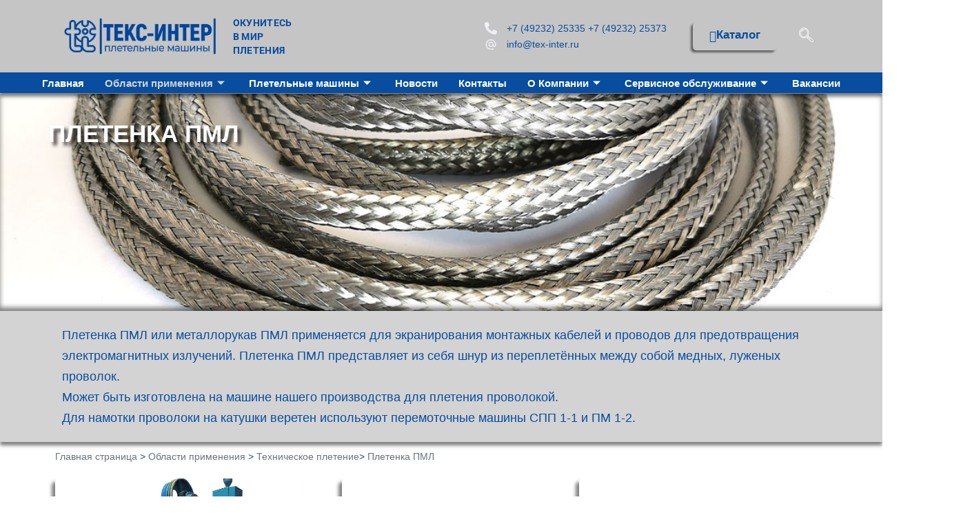

--- FILE ---
content_type: text/html; charset=UTF-8
request_url: https://www.tex-inter.ru/pml-braiding
body_size: 16355
content:
<!DOCTYPE html><html dir="ltr" lang="ru-RU" prefix="og: https://ogp.me/ns#"><head><meta charset="UTF-8"><meta name="viewport" content="width=device-width, initial-scale=1.0" /><title>Плетенка ПМЛ - Текс-Интер</title><link rel="stylesheet" id="siteground-optimizer-combined-css-8e444b77d7f7821e36f9a5a1fbec8abf" href="https://www.tex-inter.ru/wp-content/uploads/siteground-optimizer-assets/siteground-optimizer-combined-css-8e444b77d7f7821e36f9a5a1fbec8abf.css" media="all" /><link rel="preload" href="https://www.tex-inter.ru/wp-content/uploads/siteground-optimizer-assets/siteground-optimizer-combined-css-8e444b77d7f7821e36f9a5a1fbec8abf.css" as="style"> <!-- All in One SEO 4.8.3.2 - aioseo.com --><meta name="description" content="Плетельные машины для плетения плетенки ПМЛ компании Текс-Интер." /><meta name="robots" content="max-image-preview:large" /><meta name="yandex-verification" content="49b53de0605d482b" /><link rel="canonical" href="https://www.tex-inter.ru/pml-braiding" /><meta name="generator" content="All in One SEO (AIOSEO) 4.8.3.2" /><meta property="og:locale" content="ru_RU" /><meta property="og:site_name" content="Текс-Интер" /><meta property="og:type" content="article" /><meta property="og:title" content="Плетенка ПМЛ - Текс-Интер" /><meta property="og:description" content="Плетельные машины для плетения плетенки ПМЛ компании Текс-Интер." /><meta property="og:url" content="https://www.tex-inter.ru/pml-braiding" /><meta property="og:image" content="https://h303590588.nichost.ru/wp-content/uploads/2022/12/shp-32-40-2-80_1_edited.jpg" /><meta property="og:image:secure_url" content="https://h303590588.nichost.ru/wp-content/uploads/2022/12/shp-32-40-2-80_1_edited.jpg" /><meta property="article:published_time" content="2023-01-27T09:58:47+00:00" /><meta property="article:modified_time" content="2023-06-15T20:29:45+00:00" /><meta name="twitter:card" content="summary_large_image" /><meta name="twitter:title" content="Плетенка ПМЛ - Текс-Интер" /><meta name="twitter:description" content="Плетельные машины для плетения плетенки ПМЛ компании Текс-Интер." /><meta name="twitter:image" content="http://h303590588.nichost.ru/wp-content/uploads/2022/12/shp-32-40-2-80_1_edited.jpg" /><meta name="twitter:label1" content="Автор" /><meta name="twitter:data1" content="admin" /> <script type="application/ld+json" class="aioseo-schema"> {"@context":"https:\/\/schema.org","@graph":[{"@type":"BreadcrumbList","@id":"https:\/\/www.tex-inter.ru\/pml-braiding#breadcrumblist","itemListElement":[{"@type":"ListItem","@id":"https:\/\/www.tex-inter.ru#listItem","position":1,"name":"\u0413\u043b\u0430\u0432\u043d\u0430\u044f","item":"https:\/\/www.tex-inter.ru","nextItem":{"@type":"ListItem","@id":"https:\/\/www.tex-inter.ru\/pml-braiding#listItem","name":"\u041f\u043b\u0435\u0442\u0435\u043d\u043a\u0430 \u041f\u041c\u041b"}},{"@type":"ListItem","@id":"https:\/\/www.tex-inter.ru\/pml-braiding#listItem","position":2,"name":"\u041f\u043b\u0435\u0442\u0435\u043d\u043a\u0430 \u041f\u041c\u041b","previousItem":{"@type":"ListItem","@id":"https:\/\/www.tex-inter.ru#listItem","name":"\u0413\u043b\u0430\u0432\u043d\u0430\u044f"}}]},{"@type":"Organization","@id":"https:\/\/www.tex-inter.ru\/#organization","name":"\u0422\u0435\u043a\u0441-\u0418\u043d\u0442\u0435\u0440 \u041f\u043b\u0435\u0442\u0435\u043b\u044c\u043d\u044b\u0435 \u043c\u0430\u0448\u0438\u043d\u044b","description":"\u041f\u043b\u0435\u0442\u0435\u043b\u044c\u043d\u044b\u0435 \u043c\u0430\u0448\u0438\u043d\u044b","url":"https:\/\/www.tex-inter.ru\/","logo":{"@type":"ImageObject","url":"http:\/\/h303590588.nichost.ru\/wp-content\/uploads\/2022\/12\/faviconTi.jpg","@id":"https:\/\/www.tex-inter.ru\/pml-braiding\/#organizationLogo"},"image":{"@id":"https:\/\/www.tex-inter.ru\/pml-braiding\/#organizationLogo"},"sameAs":["https:\/\/www.instagram.com\/tex.inter","https:\/\/www.youtube.com\/@TexInterBraidingmachine"]},{"@type":"WebPage","@id":"https:\/\/www.tex-inter.ru\/pml-braiding#webpage","url":"https:\/\/www.tex-inter.ru\/pml-braiding","name":"\u041f\u043b\u0435\u0442\u0435\u043d\u043a\u0430 \u041f\u041c\u041b - \u0422\u0435\u043a\u0441-\u0418\u043d\u0442\u0435\u0440","description":"\u041f\u043b\u0435\u0442\u0435\u043b\u044c\u043d\u044b\u0435 \u043c\u0430\u0448\u0438\u043d\u044b \u0434\u043b\u044f \u043f\u043b\u0435\u0442\u0435\u043d\u0438\u044f \u043f\u043b\u0435\u0442\u0435\u043d\u043a\u0438 \u041f\u041c\u041b \u043a\u043e\u043c\u043f\u0430\u043d\u0438\u0438 \u0422\u0435\u043a\u0441-\u0418\u043d\u0442\u0435\u0440.","inLanguage":"ru-RU","isPartOf":{"@id":"https:\/\/www.tex-inter.ru\/#website"},"breadcrumb":{"@id":"https:\/\/www.tex-inter.ru\/pml-braiding#breadcrumblist"},"datePublished":"2023-01-27T12:58:47+03:00","dateModified":"2023-06-15T23:29:45+03:00"},{"@type":"WebSite","@id":"https:\/\/www.tex-inter.ru\/#website","url":"https:\/\/www.tex-inter.ru\/","name":"tex-inter","description":"\u041f\u043b\u0435\u0442\u0435\u043b\u044c\u043d\u044b\u0435 \u043c\u0430\u0448\u0438\u043d\u044b","inLanguage":"ru-RU","publisher":{"@id":"https:\/\/www.tex-inter.ru\/#organization"}}]} </script> <!-- All in One SEO --><link rel="alternate" type="application/rss+xml" title="Текс-Интер &raquo; Лента" href="https://www.tex-inter.ru/feed" /><link rel="alternate" type="application/rss+xml" title="Текс-Интер &raquo; Лента комментариев" href="https://www.tex-inter.ru/comments/feed" /><link rel="alternate" title="oEmbed (JSON)" type="application/json+oembed" href="https://www.tex-inter.ru/wp-json/oembed/1.0/embed?url=https%3A%2F%2Fwww.tex-inter.ru%2Fpml-braiding" /><link rel="alternate" title="oEmbed (XML)" type="text/xml+oembed" href="https://www.tex-inter.ru/wp-json/oembed/1.0/embed?url=https%3A%2F%2Fwww.tex-inter.ru%2Fpml-braiding&#038;format=xml" /> <style id='wp-img-auto-sizes-contain-inline-css'> img:is([sizes=auto i],[sizes^="auto," i]){contain-intrinsic-size:3000px 1500px}
/*# sourceURL=wp-img-auto-sizes-contain-inline-css */ </style> <style id='classic-theme-styles-inline-css'> /*! This file is auto-generated */
.wp-block-button__link{color:#fff;background-color:#32373c;border-radius:9999px;box-shadow:none;text-decoration:none;padding:calc(.667em + 2px) calc(1.333em + 2px);font-size:1.125em}.wp-block-file__button{background:#32373c;color:#fff;text-decoration:none}
/*# sourceURL=/wp-includes/css/classic-themes.min.css */ </style><link rel='stylesheet' id='elementor-icons-css' href='https://www.tex-inter.ru/wp-content/plugins/elementor/assets/lib/eicons/css/elementor-icons.min.css' media='all' /> <style id='twenty-twenty-one-style-inline-css'> body,input,textarea,button,.button,.faux-button,.wp-block-button__link,.wp-block-file__button,.has-drop-cap:not(:focus)::first-letter,.entry-content .wp-block-archives,.entry-content .wp-block-categories,.entry-content .wp-block-cover-image,.entry-content .wp-block-latest-comments,.entry-content .wp-block-latest-posts,.entry-content .wp-block-pullquote,.entry-content .wp-block-quote.is-large,.entry-content .wp-block-quote.is-style-large,.entry-content .wp-block-archives *,.entry-content .wp-block-categories *,.entry-content .wp-block-latest-posts *,.entry-content .wp-block-latest-comments *,.entry-content p,.entry-content ol,.entry-content ul,.entry-content dl,.entry-content dt,.entry-content cite,.entry-content figcaption,.entry-content .wp-caption-text,.comment-content p,.comment-content ol,.comment-content ul,.comment-content dl,.comment-content dt,.comment-content cite,.comment-content figcaption,.comment-content .wp-caption-text,.widget_text p,.widget_text ol,.widget_text ul,.widget_text dl,.widget_text dt,.widget-content .rssSummary,.widget-content cite,.widget-content figcaption,.widget-content .wp-caption-text { font-family: 'Helvetica Neue',Helvetica,'Segoe UI',Arial,sans-serif; }
:root{--global--color-background: #ffffff;--global--color-primary: #000;--global--color-secondary: #000;--button--color-background: #000;--button--color-text-hover: #000;}
/*# sourceURL=twenty-twenty-one-style-inline-css */ </style><link rel='stylesheet' id='twenty-twenty-one-print-style-css' href='https://www.tex-inter.ru/wp-content/themes/twentytwentyone/assets/css/twenty-twenty-one-print-style.min.css' media='print' /> <!--n2css--><!--n2js--> <script defer id="wp-yandex-metrika_YmEc-js-after"> window.tmpwpym={datalayername:'dataLayer',counters:JSON.parse('[{"number":"66068710","webvisor":"1"}]'),targets:JSON.parse('[]')};
//# sourceURL=wp-yandex-metrika_YmEc-js-after </script> <script id="jquery-core-js-before"> /* < ![CDATA[ */
function jltmaNS(n){for(var e=n.split("."),a=window,i="",r=e.length,t=0;r>t;t++)"window"!=e[t]&&(i=e[t],a[i]=a[i]||{},a=a[i]);return a;}
/* ]]> */
//# sourceURL=jquery-core-js-before </script> <script data-cfasync="false" src="https://www.tex-inter.ru/wp-includes/js/jquery/jquery.min.js" id="jquery-core-js"></script><link rel="https://api.w.org/" href="https://www.tex-inter.ru/wp-json/" /><link rel="alternate" title="JSON" type="application/json" href="https://www.tex-inter.ru/wp-json/wp/v2/pages/8749" /><link rel="EditURI" type="application/rsd+xml" title="RSD" href="https://www.tex-inter.ru/xmlrpc.php?rsd" /><meta name="generator" content="WordPress 6.9" /><link rel='shortlink' href='https://www.tex-inter.ru/?p=8749' /> <style id="essential-blocks-global-styles"> :root {
 --eb-global-primary-color: #101828;
--eb-global-secondary-color: #475467;
--eb-global-tertiary-color: #98A2B3;
--eb-global-text-color: #475467;
--eb-global-heading-color: #1D2939;
--eb-global-link-color: #444CE7;
--eb-global-background-color: #F9FAFB;
--eb-global-button-text-color: #FFFFFF;
--eb-global-button-background-color: #101828;
--eb-gradient-primary-color: linear-gradient(90deg, hsla(259, 84%, 78%, 1) 0%, hsla(206, 67%, 75%, 1) 100%);
--eb-gradient-secondary-color: linear-gradient(90deg, hsla(18, 76%, 85%, 1) 0%, hsla(203, 69%, 84%, 1) 100%);
--eb-gradient-tertiary-color: linear-gradient(90deg, hsla(248, 21%, 15%, 1) 0%, hsla(250, 14%, 61%, 1) 100%);
--eb-gradient-background-color: linear-gradient(90deg, rgb(250, 250, 250) 0%, rgb(233, 233, 233) 49%, rgb(244, 243, 243) 100%);
 --eb-tablet-breakpoint: 1024px;
--eb-mobile-breakpoint: 767px;
 } </style><meta name="verification" content="f612c7d25f5690ad41496fcfdbf8d1" /><meta name="generator" content="Elementor 3.29.2; features: additional_custom_breakpoints, e_local_google_fonts; settings: css_print_method-external, google_font-enabled, font_display-swap"> <style> .e-con.e-parent:nth-of-type(n+4):not(.e-lazyloaded):not(.e-no-lazyload),
 .e-con.e-parent:nth-of-type(n+4):not(.e-lazyloaded):not(.e-no-lazyload) * {
 background-image: none !important;
 }
 @media screen and (max-height: 1024px) {
 .e-con.e-parent:nth-of-type(n+3):not(.e-lazyloaded):not(.e-no-lazyload),
 .e-con.e-parent:nth-of-type(n+3):not(.e-lazyloaded):not(.e-no-lazyload) * {
 background-image: none !important;
 }
 }
 @media screen and (max-height: 640px) {
 .e-con.e-parent:nth-of-type(n+2):not(.e-lazyloaded):not(.e-no-lazyload),
 .e-con.e-parent:nth-of-type(n+2):not(.e-lazyloaded):not(.e-no-lazyload) * {
 background-image: none !important;
 }
 } </style> <style id="custom-background-css"> body.custom-background { background-color: #ffffff; } </style><meta name="theme-color" content="#FFFFFF"> <!-- Yandex.Metrica counter --> <script type="text/javascript"> (function (m, e, t, r, i, k, a) {
 m[i] = m[i] || function () {
 (m[i].a = m[i].a || []).push(arguments)
 };
 m[i].l = 1 * new Date();
 k = e.createElement(t), a = e.getElementsByTagName(t)[0], k.async = 1, k.src = r, a.parentNode.insertBefore(k, a)
 })
 (window, document, "script", "https://mc.yandex.ru/metrika/tag.js", "ym");
 ym("66068710", "init", {
 clickmap: true,
 trackLinks: true,
 accurateTrackBounce: true,
 webvisor: true,
 ecommerce: "dataLayer",
 params: {
 __ym: {
 "ymCmsPlugin": {
 "cms": "wordpress",
 "cmsVersion":"6.9",
 "pluginVersion": "1.2.1",
 "ymCmsRip": "3480975664"
 }
 }
 }
 }); </script> <!-- /Yandex.Metrica counter --><link rel="icon" href="https://www.tex-inter.ru/wp-content/uploads/2022/12/faviconTi-150x150.jpg" sizes="32x32" /><link rel="icon" href="https://www.tex-inter.ru/wp-content/uploads/2022/12/faviconTi-300x300.jpg" sizes="192x192" /><link rel="apple-touch-icon" href="https://www.tex-inter.ru/wp-content/uploads/2022/12/faviconTi-300x300.jpg" /><meta name="msapplication-TileImage" content="https://www.tex-inter.ru/wp-content/uploads/2022/12/faviconTi-300x300.jpg" /> <style id="wp-custom-css"> /** Start Block Kit CSS: 144-3-3a7d335f39a8579c20cdf02f8d462582 **/
.envato-block__preview{overflow: visible;}
/* Envato Kit 141 Custom Styles - Applied to the element under Advanced */
.elementor-headline-animation-type-drop-in .elementor-headline-dynamic-wrapper{
 text-align: center;
}
.envato-kit-141-top-0 h1,
.envato-kit-141-top-0 h2,
.envato-kit-141-top-0 h3,
.envato-kit-141-top-0 h4,
.envato-kit-141-top-0 h5,
.envato-kit-141-top-0 h6,
.envato-kit-141-top-0 p {
 margin-top: 0;
}
.envato-kit-141-newsletter-inline .elementor-field-textual.elementor-size-md {
 padding-left: 1.5rem;
 padding-right: 1.5rem;
}
.envato-kit-141-bottom-0 p {
 margin-bottom: 0;
}
.envato-kit-141-bottom-8 .elementor-price-list .elementor-price-list-item .elementor-price-list-header {
 margin-bottom: .5rem;
}
.envato-kit-141.elementor-widget-testimonial-carousel.elementor-pagination-type-bullets .swiper-container {
 padding-bottom: 52px;
}
.envato-kit-141-display-inline {
 display: inline-block;
}
.envato-kit-141 .elementor-slick-slider ul.slick-dots {
 bottom: -40px;
}
/** End Block Kit CSS: 144-3-3a7d335f39a8579c20cdf02f8d462582 **/  /** Start Block Kit CSS: 136-3-fc37602abad173a9d9d95d89bbe6bb80 **/
.envato-block__preview{overflow: visible !important;}
/** End Block Kit CSS: 136-3-fc37602abad173a9d9d95d89bbe6bb80 **/  /** Start Block Kit CSS: 141-3-1d55f1e76be9fb1a8d9de88accbe962f **/
.envato-kit-138-bracket .elementor-widget-container > *:before{
 content:"[";
 color:#ffab00;
 display:inline-block;
 margin-right:4px;
 line-height:1em;
 position:relative;
 top:-1px;
}
.envato-kit-138-bracket .elementor-widget-container > *:after{
 content:"]";
 color:#ffab00;
 display:inline-block;
 margin-left:4px;
 line-height:1em;
 position:relative;
 top:-1px;
}
/** End Block Kit CSS: 141-3-1d55f1e76be9fb1a8d9de88accbe962f **/  /** Start Block Kit CSS: 71-3-d415519effd9e11f35d2438c58ea7ebf **/
.envato-block__preview{overflow: visible;}
/** End Block Kit CSS: 71-3-d415519effd9e11f35d2438c58ea7ebf **/  /** Start Block Kit CSS: 105-3-0fb64e69c49a8e10692d28840c54ef95 **/
.envato-kit-102-phone-overlay {
 position: absolute !important;
 display: block !important;
 top: 0%;
 left: 0%;
 right: 0%;
 margin: auto;
 z-index: 1;
}
/** End Block Kit CSS: 105-3-0fb64e69c49a8e10692d28840c54ef95 **/ </style> <style id="wpr_lightbox_styles"> .lg-backdrop {
 background-color: rgba(0,0,0,0.6) !important;
 }
 .lg-toolbar,
 .lg-dropdown {
 background-color: rgba(0,0,0,0.8) !important;
 }
 .lg-dropdown:after {
 border-bottom-color: rgba(0,0,0,0.8) !important;
 }
 .lg-sub-html {
 background-color: rgba(0,0,0,0.8) !important;
 }
 .lg-thumb-outer,
 .lg-progress-bar {
 background-color: #444444 !important;
 }
 .lg-progress {
 background-color: #a90707 !important;
 }
 .lg-icon {
 color: #efefef !important;
 font-size: 20px !important;
 }
 .lg-icon.lg-toogle-thumb {
 font-size: 24px !important;
 }
 .lg-icon:hover,
 .lg-dropdown-text:hover {
 color: #ffffff !important;
 }
 .lg-sub-html,
 .lg-dropdown-text {
 color: #efefef !important;
 font-size: 14px !important;
 }
 #lg-counter {
 color: #efefef !important;
 font-size: 14px !important;
 }
 .lg-prev,
 .lg-next {
 font-size: 35px !important;
 }
 /* Defaults */
 .lg-icon {
 background-color: transparent !important;
 }
 #lg-counter {
 opacity: 0.9;
 }
 .lg-thumb-outer {
 padding: 0 10px;
 }
 .lg-thumb-item {
 border-radius: 0 !important;
 border: none !important;
 opacity: 0.5;
 }
 .lg-thumb-item.active {
 opacity: 1;
 } </style></head><body class="wp-singular page-template-default page page-id-8749 custom-background wp-embed-responsive wp-theme-twentytwentyone ehf-template-twentytwentyone ehf-stylesheet-twentytwentyone is-light-theme has-background-white no-js singular has-main-navigation elementor-default elementor-template-full-width elementor-kit-4495 elementor-page elementor-page-8749"> <a class="skip-link screen-reader-text" href="#content"> Перейти к содержанию </a><div class="ekit-template-content-markup ekit-template-content-header ekit-template-content-theme-support"><div data-elementor-type="wp-post" data-elementor-id="4531" class="elementor elementor-4531"><section class="has_ma_el_bg_slider elementor-section elementor-top-section elementor-element elementor-element-a43f78b elementor-section-boxed elementor-section-height-default elementor-section-height-default jltma-glass-effect-no wpr-particle-no wpr-jarallax-no wpr-parallax-no wpr-sticky-section-no" data-id="a43f78b" data-element_type="section" data-settings="{&quot;background_background&quot;:&quot;classic&quot;}"><div class="elementor-container elementor-column-gap-default"><div class="has_ma_el_bg_slider elementor-column elementor-col-100 elementor-top-column elementor-element elementor-element-15d3b43 jltma-glass-effect-no" data-id="15d3b43" data-element_type="column" data-settings="{&quot;background_background&quot;:&quot;classic&quot;}"><div class="elementor-widget-wrap elementor-element-populated"><section class="has_ma_el_bg_slider elementor-section elementor-inner-section elementor-element elementor-element-0eb6990 elementor-section-full_width elementor-section-height-default elementor-section-height-default jltma-glass-effect-no wpr-particle-no wpr-jarallax-no wpr-parallax-no wpr-sticky-section-no" data-id="0eb6990" data-element_type="section"><div class="elementor-container elementor-column-gap-default"><div class="has_ma_el_bg_slider elementor-column elementor-col-20 elementor-inner-column elementor-element elementor-element-82d8591 jltma-glass-effect-no" data-id="82d8591" data-element_type="column"><div class="elementor-widget-wrap elementor-element-populated"><div class="elementor-element elementor-element-618e286e jltma-glass-effect-no elementor-widget elementor-widget-image" data-id="618e286e" data-element_type="widget" data-widget_type="image.default"><div class="elementor-widget-container"> <a href="https://www.tex-inter.ru/"> <img width="300" height="86" src="https://www.tex-inter.ru/wp-content/uploads/2022/12/tex-inter-rus-300x86.png" class="attachment-medium size-medium wp-image-4655" alt="" srcset="https://www.tex-inter.ru/wp-content/uploads/2022/12/tex-inter-rus-300x86.png 300w, https://www.tex-inter.ru/wp-content/uploads/2022/12/tex-inter-rus-1024x293.png 1024w, https://www.tex-inter.ru/wp-content/uploads/2022/12/tex-inter-rus-768x220.png 768w, https://www.tex-inter.ru/wp-content/uploads/2022/12/tex-inter-rus-1536x440.png 1536w, https://www.tex-inter.ru/wp-content/uploads/2022/12/tex-inter-rus-2048x586.png 2048w, https://www.tex-inter.ru/wp-content/uploads/2022/12/tex-inter-rus-1568x449.png 1568w" sizes="(max-width: 300px) 100vw, 300px" style="width:100%;height:28.64%;max-width:4180px" /> </a></div></div></div></div><div class="has_ma_el_bg_slider elementor-column elementor-col-20 elementor-inner-column elementor-element elementor-element-03c3a53 jltma-glass-effect-no" data-id="03c3a53" data-element_type="column" data-settings="{&quot;background_background&quot;:&quot;classic&quot;}"><div class="elementor-widget-wrap elementor-element-populated"><div class="elementor-element elementor-element-47c8a17 elementor-widget__width-initial jltma-glass-effect-no elementor-widget elementor-widget-heading" data-id="47c8a17" data-element_type="widget" data-widget_type="heading.default"><div class="elementor-widget-container"><h2 class="elementor-heading-title elementor-size-small">ОКУНИТЕСЬ <br>В МИР <br>ПЛЕТЕНИЯ</h2></div></div><div class="elementor-element elementor-element-adec80e elementor-widget__width-initial jltma-glass-effect-no elementor-widget elementor-widget-html" data-id="adec80e" data-element_type="widget" data-widget_type="html.default"><div class="elementor-widget-container"><meta name="yandex-verification" content="17b740795520059e" /></div></div></div></div><div class="has_ma_el_bg_slider elementor-column elementor-col-20 elementor-inner-column elementor-element elementor-element-bdb72c5 jltma-glass-effect-no" data-id="bdb72c5" data-element_type="column"><div class="elementor-widget-wrap elementor-element-populated"><div class="elementor-element elementor-element-ea03d89 elementor-align-left elementor-list-item-link-full_width jltma-glass-effect-no elementor-widget elementor-widget-icon-list" data-id="ea03d89" data-element_type="widget" data-widget_type="icon-list.default"><div class="elementor-widget-container"><ul class="elementor-icon-list-items"><li class="elementor-icon-list-item"> <span class="elementor-icon-list-icon"> <i aria-hidden="true" class="fas fa-phone-alt"></i> </span> <span class="elementor-icon-list-text">+7 (49232) 25335   +7 (49232) 25373</span></li><li class="elementor-icon-list-item"> <a href="mailto:info@tex-inter.ru"> <span class="elementor-icon-list-icon"> <i aria-hidden="true" class="jltma-material-icon jltma-material-icon-alternate_email"></i> </span> <span class="elementor-icon-list-text">info@tex-inter.ru</span> </a></li></ul></div></div></div></div><div class="has_ma_el_bg_slider elementor-column elementor-col-20 elementor-inner-column elementor-element elementor-element-bdf2043 jltma-glass-effect-no" data-id="bdf2043" data-element_type="column"><div class="elementor-widget-wrap elementor-element-populated"><div class="elementor-element elementor-element-2b9c439 elementor-button-info elementor-align-right jltma-glass-effect-no elementor-widget elementor-widget-button" data-id="2b9c439" data-element_type="widget" data-widget_type="button.default"><div class="elementor-widget-container"><div class="elementor-button-wrapper"> <a class="elementor-button elementor-button-link elementor-size-sm elementor-animation-shrink" href="/wp-content/uploads/2023/01/Tex-inter-catalog-site.pdf"> <span class="elementor-button-content-wrapper"> <span class="elementor-button-icon"> <i aria-hidden="true" class="far fa-file-pdf"></i> </span> <span class="elementor-button-text">Каталог</span> </span> </a></div></div></div></div></div><div class="has_ma_el_bg_slider elementor-column elementor-col-20 elementor-inner-column elementor-element elementor-element-819731e jltma-glass-effect-no" data-id="819731e" data-element_type="column"><div class="elementor-widget-wrap elementor-element-populated"><div class="elementor-element elementor-element-7edff039 elementor-widget__width-auto jltma-glass-effect-no elementor-widget elementor-widget-elementskit-header-search" data-id="7edff039" data-element_type="widget" data-widget_type="elementskit-header-search.default"><div class="elementor-widget-container"><div class="ekit-wid-con" > <a href="#ekit_modal-popup-7edff039" class="ekit_navsearch-button ekit-modal-popup" aria-label="navsearch-button"> <i aria-hidden="true" class="icon icon-search"></i> </a> <!-- language switcher strart --> <!-- xs modal --><div class="zoom-anim-dialog mfp-hide ekit_modal-searchPanel" id="ekit_modal-popup-7edff039"><div class="ekit-search-panel"> <!-- Polylang search - thanks to Alain Melsens --><form role="search" method="get" class="ekit-search-group" action="https://www.tex-inter.ru/"> <input type="search" class="ekit_search-field" aria-label="search-form" placeholder="Найти..." value="" name="s"> <button type="submit" class="ekit_search-button" aria-label="search-button"> <i aria-hidden="true" class="icon icon-search"></i> </button></form></div></div><!-- End xs modal --> <!-- end language switcher strart --></div></div></div></div></div></div></section></div></div></div></section><header class="has_ma_el_bg_slider elementor-section elementor-top-section elementor-element elementor-element-571801e elementor-section-full_width elementor-section-height-default elementor-section-height-default jltma-glass-effect-no wpr-particle-no wpr-jarallax-no wpr-parallax-no wpr-sticky-section-no" data-id="571801e" data-element_type="section" data-settings="{&quot;background_background&quot;:&quot;classic&quot;}"><div class="elementor-container elementor-column-gap-no"><div class="has_ma_el_bg_slider elementor-column elementor-col-100 elementor-top-column elementor-element elementor-element-0db83d8 jltma-glass-effect-no" data-id="0db83d8" data-element_type="column"><div class="elementor-widget-wrap elementor-element-populated"><div class="elementor-element elementor-element-dc4d7a2 jltma-glass-effect-no elementor-widget elementor-widget-ekit-nav-menu" data-id="dc4d7a2" data-element_type="widget" data-widget_type="ekit-nav-menu.default"><div class="elementor-widget-container"><nav class="ekit-wid-con ekit_menu_responsive_mobile" 
 data-hamburger-icon="far fa-list-alt" 
 data-hamburger-icon-type="icon" 
 data-responsive-breakpoint="767"> <button class="elementskit-menu-hamburger elementskit-menu-toggler"  type="button" aria-label="hamburger-icon"> <i aria-hidden="true" class="ekit-menu-icon far fa-list-alt"></i> </button><div id="ekit-megamenu-custom-main-menu" class="elementskit-menu-container elementskit-menu-offcanvas-elements elementskit-navbar-nav-default ekit-nav-menu-one-page- ekit-nav-dropdown-click"><ul id="menu-custom-main-menu" class="elementskit-navbar-nav elementskit-menu-po-center submenu-click-on-icon"><li id="menu-item-4381" class="menu-item menu-item-type-post_type menu-item-object-page menu-item-home menu-item-4381 nav-item elementskit-mobile-builder-content" data-vertical-menu=750px><a href="https://www.tex-inter.ru/" class="ekit-menu-nav-link">Главная</a></li><li id="menu-item-7470" class="menu-item menu-item-type-post_type menu-item-object-page current-menu-ancestor current_page_ancestor menu-item-has-children menu-item-7470 nav-item elementskit-dropdown-has relative_position elementskit-dropdown-menu-default_width elementskit-mobile-builder-content" data-vertical-menu=750px><a href="https://www.tex-inter.ru/applications" class="ekit-menu-nav-link ekit-menu-dropdown-toggle">Области применения<i aria-hidden="true" class="icon icon-arrow-point-to-down elementskit-submenu-indicator"></i></a><button class="sub-menu-toggle" aria-expanded="false" onClick="twentytwentyoneExpandSubMenu(this)"><span class="icon-plus"><svg class="svg-icon" width="18" height="18" aria-hidden="true" role="img" focusable="false" viewBox="0 0 24 24" fill="none" xmlns="http://www.w3.org/2000/svg"><path fill-rule="evenodd" clip-rule="evenodd" d="M18 11.2h-5.2V6h-1.6v5.2H6v1.6h5.2V18h1.6v-5.2H18z" fill="currentColor"/></svg></span><span class="icon-minus"><svg class="svg-icon" width="18" height="18" aria-hidden="true" role="img" focusable="false" viewBox="0 0 24 24" fill="none" xmlns="http://www.w3.org/2000/svg"><path fill-rule="evenodd" clip-rule="evenodd" d="M6 11h12v2H6z" fill="currentColor"/></svg></span><span class="screen-reader-text">Открыть меню</span></button><ul class="elementskit-dropdown elementskit-submenu-panel"><li id="menu-item-8262" class="menu-item menu-item-type-post_type menu-item-object-page menu-item-has-children menu-item-8262 nav-item elementskit-dropdown-has relative_position elementskit-dropdown-menu-default_width elementskit-mobile-builder-content" data-vertical-menu=750px><a href="https://www.tex-inter.ru/textile" class=" dropdown-item">Текстильная промышленность<i aria-hidden="true" class="icon icon-arrow-point-to-down elementskit-submenu-indicator"></i></a><ul class="elementskit-dropdown elementskit-submenu-panel"><li id="menu-item-8517" class="menu-item menu-item-type-post_type menu-item-object-page menu-item-8517 nav-item elementskit-mobile-builder-content" data-vertical-menu=750px><a href="https://www.tex-inter.ru/cord" class=" dropdown-item">Плетеные шнуры</a><li id="menu-item-8546" class="menu-item menu-item-type-post_type menu-item-object-page menu-item-8546 nav-item elementskit-mobile-builder-content" data-vertical-menu=750px><a href="https://www.tex-inter.ru/flat-braid" class=" dropdown-item">Тесьма</a><li id="menu-item-8566" class="menu-item menu-item-type-post_type menu-item-object-page menu-item-8566 nav-item elementskit-mobile-builder-content" data-vertical-menu=750px><a href="https://www.tex-inter.ru/decorative-braid" class=" dropdown-item">Декоративная тесьма</a><li id="menu-item-8583" class="menu-item menu-item-type-post_type menu-item-object-page menu-item-8583 nav-item elementskit-mobile-builder-content" data-vertical-menu=750px><a href="https://www.tex-inter.ru/laces" class=" dropdown-item">Плетеные обувные шнурки</a><li id="menu-item-8603" class="menu-item menu-item-type-post_type menu-item-object-page menu-item-8603 nav-item elementskit-mobile-builder-content" data-vertical-menu=750px><a href="https://www.tex-inter.ru/soutache" class=" dropdown-item">Сутаж</a><li id="menu-item-8613" class="menu-item menu-item-type-post_type menu-item-object-page menu-item-8613 nav-item elementskit-mobile-builder-content" data-vertical-menu=750px><a href="https://www.tex-inter.ru/simple-cord" class=" dropdown-item">Хозбыт шнур</a><li id="menu-item-8628" class="menu-item menu-item-type-post_type menu-item-object-page menu-item-8628 nav-item elementskit-mobile-builder-content" data-vertical-menu=750px><a href="https://www.tex-inter.ru/special-braiding" class=" dropdown-item">Специальное плетение</a></ul><li id="menu-item-8301" class="menu-item menu-item-type-post_type menu-item-object-page menu-item-has-children menu-item-8301 nav-item elementskit-dropdown-has relative_position elementskit-dropdown-menu-default_width elementskit-mobile-builder-content" data-vertical-menu=750px><a href="https://www.tex-inter.ru/sea" class=" dropdown-item">Морская и рыболовная промышленность<i aria-hidden="true" class="icon icon-arrow-point-to-down elementskit-submenu-indicator"></i></a><ul class="elementskit-dropdown elementskit-submenu-panel"><li id="menu-item-8661" class="menu-item menu-item-type-post_type menu-item-object-page menu-item-8661 nav-item elementskit-mobile-builder-content" data-vertical-menu=750px><a href="https://www.tex-inter.ru/netting" class=" dropdown-item">Сети и Снасти</a><li id="menu-item-8671" class="menu-item menu-item-type-post_type menu-item-object-page menu-item-8671 nav-item elementskit-mobile-builder-content" data-vertical-menu=750px><a href="https://www.tex-inter.ru/anchor-ropes" class=" dropdown-item">Якорные канаты</a><li id="menu-item-8680" class="menu-item menu-item-type-post_type menu-item-object-page menu-item-8680 nav-item elementskit-mobile-builder-content" data-vertical-menu=750px><a href="https://www.tex-inter.ru/mooring-rope" class=" dropdown-item">Причальные канаты</a><li id="menu-item-8687" class="menu-item menu-item-type-post_type menu-item-object-page menu-item-8687 nav-item elementskit-mobile-builder-content" data-vertical-menu=750px><a href="https://www.tex-inter.ru/ropes-for-yacht" class=" dropdown-item">Канаты для яхт и судов</a></ul><li id="menu-item-8323" class="menu-item menu-item-type-post_type menu-item-object-page current-menu-ancestor current-menu-parent current_page_parent current_page_ancestor menu-item-has-children menu-item-8323 nav-item elementskit-dropdown-has relative_position elementskit-dropdown-menu-default_width elementskit-mobile-builder-content" data-vertical-menu=750px><a href="https://www.tex-inter.ru/technical" class=" dropdown-item">Техническое плетение<i aria-hidden="true" class="icon icon-arrow-point-to-down elementskit-submenu-indicator"></i></a><ul class="elementskit-dropdown elementskit-submenu-panel"><li id="menu-item-8712" class="menu-item menu-item-type-post_type menu-item-object-page menu-item-8712 nav-item elementskit-mobile-builder-content" data-vertical-menu=750px><a href="https://www.tex-inter.ru/basalt-cord" class=" dropdown-item">Базальтовый шнур</a><li id="menu-item-8721" class="menu-item menu-item-type-post_type menu-item-object-page menu-item-8721 nav-item elementskit-mobile-builder-content" data-vertical-menu=750px><a href="https://www.tex-inter.ru/gold" class=" dropdown-item">Плетение драг металлами</a><li id="menu-item-8728" class="menu-item menu-item-type-post_type menu-item-object-page menu-item-8728 nav-item elementskit-mobile-builder-content" data-vertical-menu=750px><a href="https://www.tex-inter.ru/water-filter" class=" dropdown-item">Фильтры для воды</a><li id="menu-item-8734" class="menu-item menu-item-type-post_type menu-item-object-page menu-item-8734 nav-item elementskit-mobile-builder-content" data-vertical-menu=750px><a href="https://www.tex-inter.ru/reinforcement" class=" dropdown-item">Армирование РВД</a><li id="menu-item-8750" class="menu-item menu-item-type-post_type menu-item-object-page current-menu-item page_item page-item-8749 current_page_item menu-item-8750 nav-item elementskit-mobile-builder-content active" data-vertical-menu=750px><a href="https://www.tex-inter.ru/pml-braiding" class=" dropdown-item active">Плетенка ПМЛ</a><li id="menu-item-8760" class="menu-item menu-item-type-post_type menu-item-object-page menu-item-8760 nav-item elementskit-mobile-builder-content" data-vertical-menu=750px><a href="https://www.tex-inter.ru/gland-packing" class=" dropdown-item">Сальниковая набивка</a><li id="menu-item-8766" class="menu-item menu-item-type-post_type menu-item-object-page menu-item-8766 nav-item elementskit-mobile-builder-content" data-vertical-menu=750px><a href="https://www.tex-inter.ru/medical-use" class=" dropdown-item">Плетение для мед целей</a><li id="menu-item-8784" class="menu-item menu-item-type-post_type menu-item-object-page menu-item-8784 nav-item elementskit-mobile-builder-content" data-vertical-menu=750px><a href="https://www.tex-inter.ru/glass-fiber" class=" dropdown-item">Стекловолкно</a><li id="menu-item-8796" class="menu-item menu-item-type-post_type menu-item-object-page menu-item-8796 nav-item elementskit-mobile-builder-content" data-vertical-menu=750px><a href="https://www.tex-inter.ru/cable-trees" class=" dropdown-item">Кабельные деревья</a><li id="menu-item-8806" class="menu-item menu-item-type-post_type menu-item-object-page menu-item-8806 nav-item elementskit-mobile-builder-content" data-vertical-menu=750px><a href="https://www.tex-inter.ru/shielding" class=" dropdown-item">Экранирование</a><li id="menu-item-8814" class="menu-item menu-item-type-post_type menu-item-object-page menu-item-8814 nav-item elementskit-mobile-builder-content" data-vertical-menu=750px><a href="https://www.tex-inter.ru/retro-wires" class=" dropdown-item">Ретро провода</a><li id="menu-item-8820" class="menu-item menu-item-type-post_type menu-item-object-page menu-item-8820 nav-item elementskit-mobile-builder-content" data-vertical-menu=750px><a href="https://www.tex-inter.ru/trail-leads" class=" dropdown-item">Шлейф провода</a><li id="menu-item-8829" class="menu-item menu-item-type-post_type menu-item-object-page menu-item-8829 nav-item elementskit-mobile-builder-content" data-vertical-menu=750px><a href="https://www.tex-inter.ru/tow-rope" class=" dropdown-item">Буксировочный трос</a></ul><li id="menu-item-8354" class="menu-item menu-item-type-post_type menu-item-object-page menu-item-has-children menu-item-8354 nav-item elementskit-dropdown-has relative_position elementskit-dropdown-menu-default_width elementskit-mobile-builder-content" data-vertical-menu=750px><a href="https://www.tex-inter.ru/sport" class=" dropdown-item">Спорт и отдых<i aria-hidden="true" class="icon icon-arrow-point-to-down elementskit-submenu-indicator"></i></a><ul class="elementskit-dropdown elementskit-submenu-panel"><li id="menu-item-8845" class="menu-item menu-item-type-post_type menu-item-object-page menu-item-8845 nav-item elementskit-mobile-builder-content" data-vertical-menu=750px><a href="https://www.tex-inter.ru/rescue-ropes" class=" dropdown-item">Страхово-спасательные веревки</a><li id="menu-item-8856" class="menu-item menu-item-type-post_type menu-item-object-page menu-item-8856 nav-item elementskit-mobile-builder-content" data-vertical-menu=750px><a href="https://www.tex-inter.ru/tourism-ropes" class=" dropdown-item">Туристические веревки</a><li id="menu-item-8869" class="menu-item menu-item-type-post_type menu-item-object-page menu-item-8869 nav-item elementskit-mobile-builder-content" data-vertical-menu=750px><a href="https://www.tex-inter.ru/parachute" class=" dropdown-item">Парашютные стропы</a></ul><li id="menu-item-8373" class="menu-item menu-item-type-post_type menu-item-object-page menu-item-8373 nav-item elementskit-mobile-builder-content" data-vertical-menu=750px><a href="https://www.tex-inter.ru/composite" class=" dropdown-item">Композитные материалы</a></ul></li><li id="menu-item-7413" class="menu-item menu-item-type-post_type menu-item-object-page menu-item-has-children menu-item-7413 nav-item elementskit-dropdown-has relative_position elementskit-dropdown-menu-default_width elementskit-mobile-builder-content" data-vertical-menu=750px><a href="https://www.tex-inter.ru/braiding-machines" class="ekit-menu-nav-link ekit-menu-dropdown-toggle">Плетельные машины<i aria-hidden="true" class="icon icon-arrow-point-to-down elementskit-submenu-indicator"></i></a><button class="sub-menu-toggle" aria-expanded="false" onClick="twentytwentyoneExpandSubMenu(this)"><span class="icon-plus"><svg class="svg-icon" width="18" height="18" aria-hidden="true" role="img" focusable="false" viewBox="0 0 24 24" fill="none" xmlns="http://www.w3.org/2000/svg"><path fill-rule="evenodd" clip-rule="evenodd" d="M18 11.2h-5.2V6h-1.6v5.2H6v1.6h5.2V18h1.6v-5.2H18z" fill="currentColor"/></svg></span><span class="icon-minus"><svg class="svg-icon" width="18" height="18" aria-hidden="true" role="img" focusable="false" viewBox="0 0 24 24" fill="none" xmlns="http://www.w3.org/2000/svg"><path fill-rule="evenodd" clip-rule="evenodd" d="M6 11h12v2H6z" fill="currentColor"/></svg></span><span class="screen-reader-text">Открыть меню</span></button><ul class="elementskit-dropdown elementskit-submenu-panel"><li id="menu-item-4456" class="menu-item menu-item-type-post_type menu-item-object-page menu-item-has-children menu-item-4456 nav-item elementskit-dropdown-has relative_position elementskit-dropdown-menu-default_width elementskit-mobile-builder-content" data-vertical-menu=750px><a href="https://www.tex-inter.ru/shnuropletel" class=" dropdown-item">Шнуроплетельные машины<i aria-hidden="true" class="icon icon-arrow-point-to-down elementskit-submenu-indicator"></i></a><ul class="elementskit-dropdown elementskit-submenu-panel"><li id="menu-item-6215" class="menu-item menu-item-type-post_type menu-item-object-page menu-item-has-children menu-item-6215 nav-item elementskit-dropdown-has relative_position elementskit-dropdown-menu-default_width elementskit-mobile-builder-content" data-vertical-menu=750px><a href="https://www.tex-inter.ru/shnuropletelnye-mashiny-kalibra-80" class=" dropdown-item">ШП 80 калибра<i aria-hidden="true" class="icon icon-arrow-point-to-down elementskit-submenu-indicator"></i></a><ul class="elementskit-dropdown elementskit-submenu-panel"><li id="menu-item-6211" class="menu-item menu-item-type-post_type menu-item-object-page menu-item-6211 nav-item elementskit-mobile-builder-content" data-vertical-menu=750px><a href="https://www.tex-inter.ru/shp-8-12-4-80" class=" dropdown-item">ШП 8..12-4-80</a><li id="menu-item-6210" class="menu-item menu-item-type-post_type menu-item-object-page menu-item-6210 nav-item elementskit-mobile-builder-content" data-vertical-menu=750px><a href="https://www.tex-inter.ru/shp-16-24-3-80" class=" dropdown-item">ШП 16..24-3-80</a><li id="menu-item-6209" class="menu-item menu-item-type-post_type menu-item-object-page menu-item-6209 nav-item elementskit-mobile-builder-content" data-vertical-menu=750px><a href="https://www.tex-inter.ru/shp-28-40-2-80" class=" dropdown-item">ШП 28..40-2-80</a><li id="menu-item-6208" class="menu-item menu-item-type-post_type menu-item-object-page menu-item-6208 nav-item elementskit-mobile-builder-content" data-vertical-menu=750px><a href="https://www.tex-inter.ru/shp-44-144-1-80" class=" dropdown-item">ШП 44..144-1-80</a><li id="menu-item-6207" class="menu-item menu-item-type-post_type menu-item-object-page menu-item-6207 nav-item elementskit-mobile-builder-content" data-vertical-menu=750px><a href="https://www.tex-inter.ru/spec-shp-80" class=" dropdown-item">Спецмашины калибра 80</a></ul><li id="menu-item-6214" class="menu-item menu-item-type-post_type menu-item-object-page menu-item-has-children menu-item-6214 nav-item elementskit-dropdown-has relative_position elementskit-dropdown-menu-default_width elementskit-mobile-builder-content" data-vertical-menu=750px><a href="https://www.tex-inter.ru/shnuropletelnye-mashiny-kalibra-130" class=" dropdown-item">ШП130 калибра<i aria-hidden="true" class="icon icon-arrow-point-to-down elementskit-submenu-indicator"></i></a><ul class="elementskit-dropdown elementskit-submenu-panel"><li id="menu-item-6385" class="menu-item menu-item-type-post_type menu-item-object-page menu-item-6385 nav-item elementskit-mobile-builder-content" data-vertical-menu=750px><a href="https://www.tex-inter.ru/shp12-24-2-130" class=" dropdown-item">ШП 12..24-2-130</a><li id="menu-item-6384" class="menu-item menu-item-type-post_type menu-item-object-page menu-item-6384 nav-item elementskit-mobile-builder-content" data-vertical-menu=750px><a href="https://www.tex-inter.ru/shp32-48-1-130" class=" dropdown-item">ШП 32..48-1-130</a><li id="menu-item-6389" class="menu-item menu-item-type-post_type menu-item-object-page menu-item-6389 nav-item elementskit-mobile-builder-content" data-vertical-menu=750px><a href="https://www.tex-inter.ru/spec130" class=" dropdown-item">Спецмашины калибра 130</a></ul><li id="menu-item-6213" class="menu-item menu-item-type-post_type menu-item-object-page menu-item-has-children menu-item-6213 nav-item elementskit-dropdown-has relative_position elementskit-dropdown-menu-default_width elementskit-mobile-builder-content" data-vertical-menu=750px><a href="https://www.tex-inter.ru/shnuropletelnaya-mashina-spiralnogo" class=" dropdown-item">ШП спирального плетения 130 калибра<i aria-hidden="true" class="icon icon-arrow-point-to-down elementskit-submenu-indicator"></i></a><ul class="elementskit-dropdown elementskit-submenu-panel"><li id="menu-item-6383" class="menu-item menu-item-type-post_type menu-item-object-page menu-item-6383 nav-item elementskit-mobile-builder-content" data-vertical-menu=750px><a href="https://www.tex-inter.ru/shps-12-1-130" class=" dropdown-item">ШПС 12-1-130</a><li id="menu-item-6382" class="menu-item menu-item-type-post_type menu-item-object-page menu-item-6382 nav-item elementskit-mobile-builder-content" data-vertical-menu=750px><a href="https://www.tex-inter.ru/shps-18-1-130" class=" dropdown-item">ШПС 18-1-130</a></ul><li id="menu-item-6212" class="menu-item menu-item-type-post_type menu-item-object-page menu-item-has-children menu-item-6212 nav-item elementskit-dropdown-has relative_position elementskit-dropdown-menu-default_width elementskit-mobile-builder-content" data-vertical-menu=750px><a href="https://www.tex-inter.ru/shnuropletelnye-mashiny-kalibra-190" class=" dropdown-item">ШП 190 калибра<i aria-hidden="true" class="icon icon-arrow-point-to-down elementskit-submenu-indicator"></i></a><ul class="elementskit-dropdown elementskit-submenu-panel"><li id="menu-item-6381" class="menu-item menu-item-type-post_type menu-item-object-page menu-item-6381 nav-item elementskit-mobile-builder-content" data-vertical-menu=750px><a href="https://www.tex-inter.ru/shp-16-1-190" class=" dropdown-item">ШП 16-1-190</a><li id="menu-item-6380" class="menu-item menu-item-type-post_type menu-item-object-page menu-item-6380 nav-item elementskit-mobile-builder-content" data-vertical-menu=750px><a href="https://www.tex-inter.ru/shp24-1-190" class=" dropdown-item">ШП 24..32..48-1-190</a></ul></ul><li id="menu-item-4453" class="menu-item menu-item-type-post_type menu-item-object-page menu-item-has-children menu-item-4453 nav-item elementskit-dropdown-has relative_position elementskit-dropdown-menu-default_width elementskit-mobile-builder-content" data-vertical-menu=750px><a href="https://www.tex-inter.ru/tesmopletenie" class=" dropdown-item">Тесьмоплетельные машины<i aria-hidden="true" class="icon icon-arrow-point-to-down elementskit-submenu-indicator"></i></a><ul class="elementskit-dropdown elementskit-submenu-panel"><li id="menu-item-6576" class="menu-item menu-item-type-post_type menu-item-object-page menu-item-6576 nav-item elementskit-mobile-builder-content" data-vertical-menu=750px><a href="https://www.tex-inter.ru/tp9-13-4-80" class=" dropdown-item">TП 9..13-4-80</a><li id="menu-item-6574" class="menu-item menu-item-type-post_type menu-item-object-page menu-item-6574 nav-item elementskit-mobile-builder-content" data-vertical-menu=750px><a href="https://www.tex-inter.ru/tp17-29-3-80" class=" dropdown-item">TП 17..29-3-80</a><li id="menu-item-6575" class="menu-item menu-item-type-post_type menu-item-object-page menu-item-6575 nav-item elementskit-mobile-builder-content" data-vertical-menu=750px><a href="https://www.tex-inter.ru/tp33-2-80" class=" dropdown-item">TП 33-2-80</a><li id="menu-item-6573" class="menu-item menu-item-type-post_type menu-item-object-page menu-item-6573 nav-item elementskit-mobile-builder-content" data-vertical-menu=750px><a href="https://www.tex-inter.ru/tp41-53-1-80" class=" dropdown-item">TП 41..53-1-80</a><li id="menu-item-6572" class="menu-item menu-item-type-post_type menu-item-object-page menu-item-6572 nav-item elementskit-mobile-builder-content" data-vertical-menu=750px><a href="https://www.tex-inter.ru/spec-tp" class=" dropdown-item">Специальные ТП</a></ul><li id="menu-item-5331" class="menu-item menu-item-type-post_type menu-item-object-page menu-item-has-children menu-item-5331 nav-item elementskit-dropdown-has relative_position elementskit-dropdown-menu-default_width elementskit-mobile-builder-content" data-vertical-menu=750px><a href="https://www.tex-inter.ru/sutazhnoe-pletenie" class=" dropdown-item">Сутажноплетельные машины<i aria-hidden="true" class="icon icon-arrow-point-to-down elementskit-submenu-indicator"></i></a><ul class="elementskit-dropdown elementskit-submenu-panel"><li id="menu-item-6571" class="menu-item menu-item-type-post_type menu-item-object-page menu-item-6571 nav-item elementskit-mobile-builder-content" data-vertical-menu=750px><a href="https://www.tex-inter.ru/sp3-9-12-6-80" class=" dropdown-item">СП 3..9-12..6-80</a><li id="menu-item-6570" class="menu-item menu-item-type-post_type menu-item-object-page menu-item-6570 nav-item elementskit-mobile-builder-content" data-vertical-menu=750px><a href="https://www.tex-inter.ru/sp3-4-130" class=" dropdown-item">СП 3-4-130</a><li id="menu-item-6569" class="menu-item menu-item-type-post_type menu-item-object-page menu-item-6569 nav-item elementskit-mobile-builder-content" data-vertical-menu=750px><a href="https://www.tex-inter.ru/spec-sp" class=" dropdown-item">Спецмашины сутажноплетельные</a></ul><li id="menu-item-5845" class="menu-item menu-item-type-post_type menu-item-object-page menu-item-has-children menu-item-5845 nav-item elementskit-dropdown-has relative_position elementskit-dropdown-menu-default_width elementskit-mobile-builder-content" data-vertical-menu=750px><a href="https://www.tex-inter.ru/skvoznoe-pletenie" class=" dropdown-item">Машины сквозного плетения<i aria-hidden="true" class="icon icon-arrow-point-to-down elementskit-submenu-indicator"></i></a><ul class="elementskit-dropdown elementskit-submenu-panel"><li id="menu-item-6568" class="menu-item menu-item-type-post_type menu-item-object-page menu-item-6568 nav-item elementskit-mobile-builder-content" data-vertical-menu=750px><a href="https://www.tex-inter.ru/2-shpn-12-1-220" class=" dropdown-item">2ШПН 12-1-220</a><li id="menu-item-6567" class="menu-item menu-item-type-post_type menu-item-object-page menu-item-6567 nav-item elementskit-mobile-builder-content" data-vertical-menu=750px><a href="https://www.tex-inter.ru/3-shpn-18-1-225" class=" dropdown-item">3ШПН 18-1-225</a><li id="menu-item-6566" class="menu-item menu-item-type-post_type menu-item-object-page menu-item-6566 nav-item elementskit-mobile-builder-content" data-vertical-menu=750px><a href="https://www.tex-inter.ru/4-shpn-32-1-385" class=" dropdown-item">4ШПН 36-1-385</a></ul><li id="menu-item-5844" class="menu-item menu-item-type-post_type menu-item-object-page menu-item-has-children menu-item-5844 nav-item elementskit-dropdown-has relative_position elementskit-dropdown-menu-default_width elementskit-mobile-builder-content" data-vertical-menu=750px><a href="https://www.tex-inter.ru/pletenie-provolokoy" class=" dropdown-item">Машины для плетения проволокой<i aria-hidden="true" class="icon icon-arrow-point-to-down elementskit-submenu-indicator"></i></a><ul class="elementskit-dropdown elementskit-submenu-panel"><li id="menu-item-6654" class="menu-item menu-item-type-post_type menu-item-object-page menu-item-6654 nav-item elementskit-mobile-builder-content" data-vertical-menu=750px><a href="https://www.tex-inter.ru/shp8-144-1-3-80" class=" dropdown-item">Плетение проволокой ШП 8..144-1..3-80</a><li id="menu-item-6653" class="menu-item menu-item-type-post_type menu-item-object-page menu-item-6653 nav-item elementskit-mobile-builder-content" data-vertical-menu=750px><a href="https://www.tex-inter.ru/shp12-48-1-2-130" class=" dropdown-item">Плетение проволокой ШП 12..48-1..2-130</a><li id="menu-item-6652" class="menu-item menu-item-type-post_type menu-item-object-page menu-item-6652 nav-item elementskit-mobile-builder-content" data-vertical-menu=750px><a href="https://www.tex-inter.ru/mot16-96-1-130" class=" dropdown-item">Плетение проволокой МОТ 16..96-1-130</a><li id="menu-item-6651" class="menu-item menu-item-type-post_type menu-item-object-page menu-item-6651 nav-item elementskit-mobile-builder-content" data-vertical-menu=750px><a href="https://www.tex-inter.ru/mot16-96-1-210" class=" dropdown-item">Плетение проволокой МОТ 16..96-1-210</a></ul><li id="menu-item-5843" class="menu-item menu-item-type-post_type menu-item-object-page menu-item-has-children menu-item-5843 nav-item elementskit-dropdown-has relative_position elementskit-dropdown-menu-default_width elementskit-mobile-builder-content" data-vertical-menu=750px><a href="https://www.tex-inter.ru/pletenie-kompozitami" class=" dropdown-item">Машины для плетения композитными материалами<i aria-hidden="true" class="icon icon-arrow-point-to-down elementskit-submenu-indicator"></i></a><ul class="elementskit-dropdown elementskit-submenu-panel"><li id="menu-item-6864" class="menu-item menu-item-type-post_type menu-item-object-page menu-item-6864 nav-item elementskit-mobile-builder-content" data-vertical-menu=750px><a href="https://www.tex-inter.ru/shp24-88-1-80-130" class=" dropdown-item">ШП 24..88-1-80..130</a><li id="menu-item-6862" class="menu-item menu-item-type-post_type menu-item-object-page menu-item-6862 nav-item elementskit-mobile-builder-content" data-vertical-menu=750px><a href="https://www.tex-inter.ru/rp64-244-1-130" class=" dropdown-item">РП 64..244-1-130</a><li id="menu-item-6863" class="menu-item menu-item-type-post_type menu-item-object-page menu-item-6863 nav-item elementskit-mobile-builder-content" data-vertical-menu=750px><a href="https://www.tex-inter.ru/mot96-1-130" class=" dropdown-item">МОТ 96-1-130</a></ul><li id="menu-item-5842" class="menu-item menu-item-type-post_type menu-item-object-page menu-item-has-children menu-item-5842 nav-item elementskit-dropdown-has relative_position elementskit-dropdown-menu-default_width elementskit-mobile-builder-content" data-vertical-menu=750px><a href="https://www.tex-inter.ru/specialnoe-pletenie" class=" dropdown-item">Машины специального плетения<i aria-hidden="true" class="icon icon-arrow-point-to-down elementskit-submenu-indicator"></i></a><ul class="elementskit-dropdown elementskit-submenu-panel"><li id="menu-item-6861" class="menu-item menu-item-type-post_type menu-item-object-page menu-item-6861 nav-item elementskit-mobile-builder-content" data-vertical-menu=750px><a href="https://www.tex-inter.ru/mot16-1-80-lk" class=" dropdown-item">Спецплетение МОТ 16-1-80 ЛК</a><li id="menu-item-6860" class="menu-item menu-item-type-post_type menu-item-object-page menu-item-6860 nav-item elementskit-mobile-builder-content" data-vertical-menu=750px><a href="https://www.tex-inter.ru/mot40-1-80" class=" dropdown-item">Спецплетение МОТ 40-1-80</a><li id="menu-item-6856" class="menu-item menu-item-type-post_type menu-item-object-page menu-item-6856 nav-item elementskit-mobile-builder-content" data-vertical-menu=750px><a href="https://www.tex-inter.ru/indian-braid" class=" dropdown-item">Индийское плетение 180</a><li id="menu-item-6855" class="menu-item menu-item-type-post_type menu-item-object-page menu-item-6855 nav-item elementskit-mobile-builder-content" data-vertical-menu=750px><a href="https://www.tex-inter.ru/indian-braid-400" class=" dropdown-item">Индийское плетение 400</a><li id="menu-item-6857" class="menu-item menu-item-type-post_type menu-item-object-page menu-item-6857 nav-item elementskit-mobile-builder-content" data-vertical-menu=750px><a href="https://www.tex-inter.ru/tp13-2-1-80" class=" dropdown-item">Спецплетение ТП13х2-1-80</a><li id="menu-item-6858" class="menu-item menu-item-type-post_type menu-item-object-page menu-item-6858 nav-item elementskit-mobile-builder-content" data-vertical-menu=750px><a href="https://www.tex-inter.ru/shp16-1-80" class=" dropdown-item">Спецплетение ШП 16-1-80</a><li id="menu-item-6859" class="menu-item menu-item-type-post_type menu-item-object-page menu-item-6859 nav-item elementskit-mobile-builder-content" data-vertical-menu=750px><a href="https://www.tex-inter.ru/shp16-1-130-kb" class=" dropdown-item">Спецплетение ШП 16-1-130 КБ</a><li id="menu-item-6854" class="menu-item menu-item-type-post_type menu-item-object-page menu-item-6854 nav-item elementskit-mobile-builder-content" data-vertical-menu=750px><a href="https://www.tex-inter.ru/shp72-1-80" class=" dropdown-item">Машина для оплетения колокольчиков</a></ul><li id="menu-item-6853" class="menu-item menu-item-type-post_type menu-item-object-page menu-item-6853 nav-item elementskit-mobile-builder-content" data-vertical-menu=750px><a href="https://www.tex-inter.ru/poluavtomat-dlya-formovki-konchikov" class=" dropdown-item">ПФК</a><li id="menu-item-5841" class="menu-item menu-item-type-post_type menu-item-object-page menu-item-has-children menu-item-5841 nav-item elementskit-dropdown-has relative_position elementskit-dropdown-menu-default_width elementskit-mobile-builder-content" data-vertical-menu=750px><a href="https://www.tex-inter.ru/peremotka" class=" dropdown-item">Перемоточные машины<i aria-hidden="true" class="icon icon-arrow-point-to-down elementskit-submenu-indicator"></i></a><ul class="elementskit-dropdown elementskit-submenu-panel"><li id="menu-item-6852" class="menu-item menu-item-type-post_type menu-item-object-page menu-item-6852 nav-item elementskit-mobile-builder-content" data-vertical-menu=750px><a href="https://www.tex-inter.ru/spn2-4-2-5" class=" dropdown-item">Перемотка СПН 2-4 И СПН 2-5</a><li id="menu-item-6851" class="menu-item menu-item-type-post_type menu-item-object-page menu-item-6851 nav-item elementskit-mobile-builder-content" data-vertical-menu=750px><a href="https://www.tex-inter.ru/spn2-3" class=" dropdown-item">Перемотка СПН 2-3</a><li id="menu-item-6850" class="menu-item menu-item-type-post_type menu-item-object-page menu-item-6850 nav-item elementskit-mobile-builder-content" data-vertical-menu=750px><a href="https://www.tex-inter.ru/spp1-1" class=" dropdown-item">Перемотка СПП 1-1</a><li id="menu-item-6849" class="menu-item menu-item-type-post_type menu-item-object-page menu-item-6849 nav-item elementskit-mobile-builder-content" data-vertical-menu=750px><a href="https://www.tex-inter.ru/pm1-2" class=" dropdown-item">Перемотка ПМ 1-2</a></ul><li id="menu-item-5840" class="menu-item menu-item-type-post_type menu-item-object-page menu-item-has-children menu-item-5840 nav-item elementskit-dropdown-has relative_position elementskit-dropdown-menu-default_width elementskit-mobile-builder-content" data-vertical-menu=750px><a href="https://www.tex-inter.ru/krutilnaya-mashina" class=" dropdown-item">Крутильные машины<i aria-hidden="true" class="icon icon-arrow-point-to-down elementskit-submenu-indicator"></i></a><ul class="elementskit-dropdown elementskit-submenu-panel"><li id="menu-item-6961" class="menu-item menu-item-type-post_type menu-item-object-page menu-item-6961 nav-item elementskit-mobile-builder-content" data-vertical-menu=750px><a href="https://www.tex-inter.ru/km1" class=" dropdown-item">КМ-1</a><li id="menu-item-6960" class="menu-item menu-item-type-post_type menu-item-object-page menu-item-6960 nav-item elementskit-mobile-builder-content" data-vertical-menu=750px><a href="https://www.tex-inter.ru/dkm" class=" dropdown-item">ДКМ</a></ul><li id="menu-item-6959" class="menu-item menu-item-type-post_type menu-item-object-page menu-item-6959 nav-item elementskit-mobile-builder-content" data-vertical-menu=750px><a href="https://www.tex-inter.ru/namotka" class=" dropdown-item">Намоточные машины</a><li id="menu-item-6958" class="menu-item menu-item-type-post_type menu-item-object-page menu-item-6958 nav-item elementskit-mobile-builder-content" data-vertical-menu=750px><a href="https://www.tex-inter.ru/vyazalnaya-mashina" class=" dropdown-item">Вязальная машина</a><li id="menu-item-5839" class="menu-item menu-item-type-post_type menu-item-object-page menu-item-has-children menu-item-5839 nav-item elementskit-dropdown-has relative_position elementskit-dropdown-menu-default_width elementskit-mobile-builder-content" data-vertical-menu=750px><a href="https://www.tex-inter.ru/uzly-mashin" class=" dropdown-item">Узлы машин<i aria-hidden="true" class="icon icon-arrow-point-to-down elementskit-submenu-indicator"></i></a><ul class="elementskit-dropdown elementskit-submenu-panel"><li id="menu-item-7023" class="menu-item menu-item-type-post_type menu-item-object-page menu-item-7023 nav-item elementskit-mobile-builder-content" data-vertical-menu=750px><a href="https://www.tex-inter.ru/vytyazhnye-ustroystva" class=" dropdown-item">Вытяжные устройства</a><li id="menu-item-7022" class="menu-item menu-item-type-post_type menu-item-object-page menu-item-7022 nav-item elementskit-mobile-builder-content" data-vertical-menu=750px><a href="https://www.tex-inter.ru/veretena" class=" dropdown-item">Веретена</a><li id="menu-item-7139" class="menu-item menu-item-type-post_type menu-item-object-page menu-item-7139 nav-item elementskit-mobile-builder-content" data-vertical-menu=750px><a href="https://www.tex-inter.ru/priemnie-ustroystva" class=" dropdown-item">Приемные устройства</a><li id="menu-item-7138" class="menu-item menu-item-type-post_type menu-item-object-page menu-item-7138 nav-item elementskit-mobile-builder-content" data-vertical-menu=750px><a href="https://www.tex-inter.ru/tehnicheskaya-kiramika" class=" dropdown-item">Керамика</a><li id="menu-item-7136" class="menu-item menu-item-type-post_type menu-item-object-page menu-item-7136 nav-item elementskit-mobile-builder-content" data-vertical-menu=750px><a href="https://www.tex-inter.ru/shpulyarniki" class=" dropdown-item">Шпулярники</a><li id="menu-item-7137" class="menu-item menu-item-type-post_type menu-item-object-page menu-item-7137 nav-item elementskit-mobile-builder-content" data-vertical-menu=750px><a href="https://www.tex-inter.ru/mehanizm-podachi-lateksa" class=" dropdown-item">Механизм подачи латекса</a><li id="menu-item-7135" class="menu-item menu-item-type-post_type menu-item-object-page menu-item-7135 nav-item elementskit-mobile-builder-content" data-vertical-menu=750px><a href="https://www.tex-inter.ru/krulatki" class=" dropdown-item">Крылатки</a><li id="menu-item-7134" class="menu-item menu-item-type-post_type menu-item-object-page menu-item-7134 nav-item elementskit-mobile-builder-content" data-vertical-menu=750px><a href="https://www.tex-inter.ru/springs" class=" dropdown-item">Пружинки</a></ul></ul></li><li id="menu-item-7052" class="menu-item menu-item-type-post_type menu-item-object-page menu-item-7052 nav-item elementskit-mobile-builder-content" data-vertical-menu=750px><a href="https://www.tex-inter.ru/news" class="ekit-menu-nav-link">Новости</a></li><li id="menu-item-7053" class="menu-item menu-item-type-post_type menu-item-object-page menu-item-7053 nav-item elementskit-mobile-builder-content" data-vertical-menu=750px><a href="https://www.tex-inter.ru/address" class="ekit-menu-nav-link">Контакты</a></li><li id="menu-item-7208" class="menu-item menu-item-type-post_type menu-item-object-page menu-item-has-children menu-item-7208 nav-item elementskit-dropdown-has relative_position elementskit-dropdown-menu-default_width elementskit-mobile-builder-content" data-vertical-menu=750px><a href="https://www.tex-inter.ru/company" class="ekit-menu-nav-link ekit-menu-dropdown-toggle">О Компании<i aria-hidden="true" class="icon icon-arrow-point-to-down elementskit-submenu-indicator"></i></a><button class="sub-menu-toggle" aria-expanded="false" onClick="twentytwentyoneExpandSubMenu(this)"><span class="icon-plus"><svg class="svg-icon" width="18" height="18" aria-hidden="true" role="img" focusable="false" viewBox="0 0 24 24" fill="none" xmlns="http://www.w3.org/2000/svg"><path fill-rule="evenodd" clip-rule="evenodd" d="M18 11.2h-5.2V6h-1.6v5.2H6v1.6h5.2V18h1.6v-5.2H18z" fill="currentColor"/></svg></span><span class="icon-minus"><svg class="svg-icon" width="18" height="18" aria-hidden="true" role="img" focusable="false" viewBox="0 0 24 24" fill="none" xmlns="http://www.w3.org/2000/svg"><path fill-rule="evenodd" clip-rule="evenodd" d="M6 11h12v2H6z" fill="currentColor"/></svg></span><span class="screen-reader-text">Открыть меню</span></button><ul class="elementskit-dropdown elementskit-submenu-panel"><li id="menu-item-7207" class="menu-item menu-item-type-post_type menu-item-object-page menu-item-7207 nav-item elementskit-mobile-builder-content" data-vertical-menu=750px><a href="https://www.tex-inter.ru/istoriya-kompanii" class=" dropdown-item">История компании</a></ul></li><li id="menu-item-7378" class="menu-item menu-item-type-post_type menu-item-object-page menu-item-has-children menu-item-7378 nav-item elementskit-dropdown-has relative_position elementskit-dropdown-menu-default_width elementskit-mobile-builder-content" data-vertical-menu=750px><a href="https://www.tex-inter.ru/servisnoye-obsluzhivaniye" class="ekit-menu-nav-link ekit-menu-dropdown-toggle">Сервисное обслуживание<i aria-hidden="true" class="icon icon-arrow-point-to-down elementskit-submenu-indicator"></i></a><button class="sub-menu-toggle" aria-expanded="false" onClick="twentytwentyoneExpandSubMenu(this)"><span class="icon-plus"><svg class="svg-icon" width="18" height="18" aria-hidden="true" role="img" focusable="false" viewBox="0 0 24 24" fill="none" xmlns="http://www.w3.org/2000/svg"><path fill-rule="evenodd" clip-rule="evenodd" d="M18 11.2h-5.2V6h-1.6v5.2H6v1.6h5.2V18h1.6v-5.2H18z" fill="currentColor"/></svg></span><span class="icon-minus"><svg class="svg-icon" width="18" height="18" aria-hidden="true" role="img" focusable="false" viewBox="0 0 24 24" fill="none" xmlns="http://www.w3.org/2000/svg"><path fill-rule="evenodd" clip-rule="evenodd" d="M6 11h12v2H6z" fill="currentColor"/></svg></span><span class="screen-reader-text">Открыть меню</span></button><ul class="elementskit-dropdown elementskit-submenu-panel"><li id="menu-item-8169" class="menu-item menu-item-type-post_type menu-item-object-page menu-item-8169 nav-item elementskit-mobile-builder-content" data-vertical-menu=750px><a href="https://www.tex-inter.ru/metal" class=" dropdown-item">Металлообработка</a><li id="menu-item-7380" class="menu-item menu-item-type-post_type menu-item-object-page menu-item-7380 nav-item elementskit-mobile-builder-content" data-vertical-menu=750px><a href="https://www.tex-inter.ru/articles" class=" dropdown-item">Статьи</a><li id="menu-item-7379" class="menu-item menu-item-type-post_type menu-item-object-page menu-item-7379 nav-item elementskit-mobile-builder-content" data-vertical-menu=750px><a href="https://www.tex-inter.ru/literature" class=" dropdown-item">Литература</a><li id="menu-item-8208" class="menu-item menu-item-type-post_type menu-item-object-page menu-item-8208 nav-item elementskit-mobile-builder-content" data-vertical-menu=750px><a href="https://www.tex-inter.ru/slovar-terminov" class=" dropdown-item">Словарь терминов</a></ul></li><li id="menu-item-10392" class="menu-item menu-item-type-post_type menu-item-object-page menu-item-10392 nav-item elementskit-mobile-builder-content" data-vertical-menu=750px><a href="https://www.tex-inter.ru/job" class="ekit-menu-nav-link">Вакансии</a></li></ul><div class="elementskit-nav-identity-panel"><a class="elementskit-nav-logo" href="https://www.tex-inter.ru" target="" rel=""><img src="https://www.tex-inter.ru/wp-content/uploads/2022/12/faviconTi.jpg" title="текс-интер ковров" alt="текс-интер ковров" decoding="async" /></a><button class="elementskit-menu-close elementskit-menu-toggler" type="button">X</button></div></div><div class="elementskit-menu-overlay elementskit-menu-offcanvas-elements elementskit-menu-toggler ekit-nav-menu--overlay"></div></nav></div></div></div></div></div></header><section class="has_ma_el_bg_slider elementor-section elementor-top-section elementor-element elementor-element-4ea943f elementor-section-boxed elementor-section-height-default elementor-section-height-default jltma-glass-effect-no wpr-particle-no wpr-jarallax-no wpr-parallax-no wpr-sticky-section-no" data-id="4ea943f" data-element_type="section"><div class="elementor-container elementor-column-gap-default"><div class="has_ma_el_bg_slider elementor-column elementor-col-100 elementor-top-column elementor-element elementor-element-cdeca17 jltma-glass-effect-no" data-id="cdeca17" data-element_type="column"><div class="elementor-widget-wrap"></div></div></div></section></div></div><div data-elementor-type="wp-page" data-elementor-id="8749" class="elementor elementor-8749"><section class="has_ma_el_bg_slider elementor-section elementor-top-section elementor-element elementor-element-d25cdde elementor-section-full_width elementor-section-stretched elementor-section-height-default elementor-section-height-default jltma-glass-effect-no wpr-particle-no wpr-jarallax-no wpr-parallax-no wpr-sticky-section-no" data-id="d25cdde" data-element_type="section" data-settings="{&quot;background_background&quot;:&quot;classic&quot;,&quot;stretch_section&quot;:&quot;section-stretched&quot;}"><div class="elementor-container elementor-column-gap-wider"><div class="has_ma_el_bg_slider elementor-column elementor-col-100 elementor-top-column elementor-element elementor-element-f07e0ca jltma-glass-effect-no" data-id="f07e0ca" data-element_type="column"><div class="elementor-widget-wrap elementor-element-populated"><section class="has_ma_el_bg_slider elementor-section elementor-inner-section elementor-element elementor-element-811600f elementor-section-boxed elementor-section-height-default elementor-section-height-default jltma-glass-effect-no wpr-particle-no wpr-jarallax-no wpr-parallax-no wpr-sticky-section-no" data-id="811600f" data-element_type="section"><div class="elementor-container elementor-column-gap-no"><div class="has_ma_el_bg_slider elementor-column elementor-col-100 elementor-inner-column elementor-element elementor-element-fba84eb jltma-glass-effect-no" data-id="fba84eb" data-element_type="column"><div class="elementor-widget-wrap elementor-element-populated"><div class="elementor-element elementor-element-bd2bf93 jltma-glass-effect-no elementor-widget elementor-widget-heading" data-id="bd2bf93" data-element_type="widget" data-widget_type="heading.default"><div class="elementor-widget-container"><h1 class="elementor-heading-title elementor-size-default"><b>ПЛЕТЕНКА ПМЛ</b></h1></div></div></div></div></div></section><div class="elementor-element elementor-element-54a2063 jltma-glass-effect-no elementor-widget elementor-widget-spacer" data-id="54a2063" data-element_type="widget" data-widget_type="spacer.default"><div class="elementor-widget-container"><div class="elementor-spacer"><div class="elementor-spacer-inner"></div></div></div></div></div></div></div></section><section class="has_ma_el_bg_slider elementor-section elementor-top-section elementor-element elementor-element-5a12927 elementor-section-boxed elementor-section-height-default elementor-section-height-default jltma-glass-effect-no wpr-particle-no wpr-jarallax-no wpr-parallax-no wpr-sticky-section-no" data-id="5a12927" data-element_type="section" data-settings="{&quot;background_background&quot;:&quot;classic&quot;}"><div class="elementor-container elementor-column-gap-default"><div class="has_ma_el_bg_slider elementor-column elementor-col-100 elementor-top-column elementor-element elementor-element-7f6bae7 jltma-glass-effect-no" data-id="7f6bae7" data-element_type="column"><div class="elementor-widget-wrap elementor-element-populated"><section class="has_ma_el_bg_slider elementor-section elementor-inner-section elementor-element elementor-element-c82b2fd elementor-section-content-middle elementor-section-full_width elementor-section-height-default elementor-section-height-default jltma-glass-effect-no wpr-particle-no wpr-jarallax-no wpr-parallax-no wpr-sticky-section-no" data-id="c82b2fd" data-element_type="section"><div class="elementor-container elementor-column-gap-default"><div class="has_ma_el_bg_slider elementor-column elementor-col-100 elementor-inner-column elementor-element elementor-element-2382ac6 jltma-glass-effect-no" data-id="2382ac6" data-element_type="column"><div class="elementor-widget-wrap elementor-element-populated"><div class="elementor-element elementor-element-3821c97 jltma-glass-effect-no elementor-widget elementor-widget-text-editor" data-id="3821c97" data-element_type="widget" data-settings="{&quot;_animation&quot;:&quot;none&quot;}" data-widget_type="text-editor.default"><div class="elementor-widget-container"><p>Плетенка ПМЛ или металлорукав ПМЛ применяется для экранирования монтажных кабелей и проводов для предотвращения электромагнитных излучений. Плетенка ПМЛ представляет из себя шнур из переплетённых между собой медных, луженых проволок.</p><p>Может быть изготовлена на машине нашего производства для плетения проволокой.</p><p>Для намотки проволоки на катушки веретен используют перемоточные машины СПП 1-1 и ПМ 1-2.</p></div></div></div></div></div></section></div></div></div></section><section class="has_ma_el_bg_slider elementor-section elementor-top-section elementor-element elementor-element-a87f0d0 elementor-section-boxed elementor-section-height-default elementor-section-height-default jltma-glass-effect-no wpr-particle-no wpr-jarallax-no wpr-parallax-no wpr-sticky-section-no" data-id="a87f0d0" data-element_type="section"><div class="elementor-container elementor-column-gap-default"><div class="has_ma_el_bg_slider elementor-column elementor-col-100 elementor-top-column elementor-element elementor-element-9f0dd05 jltma-glass-effect-no" data-id="9f0dd05" data-element_type="column"><div class="elementor-widget-wrap elementor-element-populated"><div class="elementor-element elementor-element-6f130c9 jltma-glass-effect-no elementor-widget elementor-widget-text-editor" data-id="6f130c9" data-element_type="widget" data-widget_type="text-editor.default"><div class="elementor-widget-container"> <span style="color: #7с7с7с;"><a href="http://tex-inter.ru">Главная страница</a> &gt; <a href="http://tex-inter.ru/applications">Области применения</a> &gt; <a href="http://tex-inter.ru/technical">Техническое плетение</a></span>&gt; <a href="http://tex-inter.ru/pml-braiding">Плетенка ПМЛ</a></div></div></div></div></div></section><section class="has_ma_el_bg_slider elementor-section elementor-top-section elementor-element elementor-element-15a9f83 elementor-section-boxed elementor-section-height-default elementor-section-height-default jltma-glass-effect-no wpr-particle-no wpr-jarallax-no wpr-parallax-no wpr-sticky-section-no" data-id="15a9f83" data-element_type="section"><div class="elementor-container elementor-column-gap-default"><div class="has_ma_el_bg_slider elementor-column elementor-col-33 elementor-top-column elementor-element elementor-element-7faf4a0 jltma-glass-effect-no" data-id="7faf4a0" data-element_type="column"><div class="elementor-widget-wrap elementor-element-populated"><div class="elementor-element elementor-element-f2149f3 jltma-glass-effect-no elementor-widget elementor-widget-image" data-id="f2149f3" data-element_type="widget" data-widget_type="image.default"><div class="elementor-widget-container"><figure class="wp-caption"> <a href="https://www.tex-inter.ru/pletenie-provolokoy"> <img decoding="async" src="[data-uri]" data-src="https://www.tex-inter.ru/wp-content/uploads/2022/12/shp-32-40-2-80_1_edited.jpg" title="shp-32-40&#8211;2-80_1" alt="shp-32-40--2-80_1" class="elementor-animation-float lazyload" loading="lazy" /><noscript><img decoding="async" src="https://www.tex-inter.ru/wp-content/uploads/2022/12/shp-32-40-2-80_1_edited.jpg" title="shp-32-40&#8211;2-80_1" alt="shp-32-40--2-80_1" class="elementor-animation-float lazyload" loading="lazy" /></noscript> </a><figcaption class="widget-image-caption wp-caption-text">Вертикальные плетельные машины для работы с проволокой</figcaption></figure></div></div></div></div><div class="has_ma_el_bg_slider elementor-column elementor-col-33 elementor-top-column elementor-element elementor-element-4ee540d jltma-glass-effect-no" data-id="4ee540d" data-element_type="column"><div class="elementor-widget-wrap elementor-element-populated"><div class="elementor-element elementor-element-3306ca5 jltma-glass-effect-no elementor-widget elementor-widget-image" data-id="3306ca5" data-element_type="widget" data-widget_type="image.default"><div class="elementor-widget-container"><figure class="wp-caption"> <a href="https://www.tex-inter.ru/spp1-1"> <img decoding="async" src="[data-uri]" data-src="https://www.tex-inter.ru/wp-content/uploads/2023/01/spp1_edited.jpg" title="spp1" alt="spp1" class="elementor-animation-float lazyload" loading="lazy" /><noscript><img decoding="async" src="https://www.tex-inter.ru/wp-content/uploads/2023/01/spp1_edited.jpg" title="spp1" alt="spp1" class="elementor-animation-float lazyload" loading="lazy" /></noscript> </a><figcaption class="widget-image-caption wp-caption-text">Перемоточная машина СПП 1-1</figcaption></figure></div></div></div></div><div class="has_ma_el_bg_slider elementor-column elementor-col-33 elementor-top-column elementor-element elementor-element-65ddf13 jltma-glass-effect-no" data-id="65ddf13" data-element_type="column"><div class="elementor-widget-wrap elementor-element-populated"><div class="elementor-element elementor-element-b5412a2 jltma-glass-effect-no elementor-widget elementor-widget-image" data-id="b5412a2" data-element_type="widget" data-widget_type="image.default"><div class="elementor-widget-container"><figure class="wp-caption"> <a href="https://www.tex-inter.ru/pm1-2"> <img decoding="async" src="[data-uri]" data-src="https://www.tex-inter.ru/wp-content/uploads/2023/01/NIK_4990.jpg" title="пм1-2" alt="пм1-2" class="elementor-animation-float lazyload" loading="lazy" /><noscript><img decoding="async" src="https://www.tex-inter.ru/wp-content/uploads/2023/01/NIK_4990.jpg" title="пм1-2" alt="пм1-2" class="elementor-animation-float lazyload" loading="lazy" /></noscript> </a><figcaption class="widget-image-caption wp-caption-text">Перемоточная машина ПМ 1-2</figcaption></figure></div></div></div></div></div></section></div><div class="ekit-template-content-markup ekit-template-content-footer ekit-template-content-theme-support"><div data-elementor-type="wp-post" data-elementor-id="4831" class="elementor elementor-4831"><section class="has_ma_el_bg_slider elementor-section elementor-top-section elementor-element elementor-element-b9f7c6a elementor-section-boxed elementor-section-height-default elementor-section-height-default jltma-glass-effect-no wpr-particle-no wpr-jarallax-no wpr-parallax-no wpr-sticky-section-no" data-id="b9f7c6a" data-element_type="section" data-settings="{&quot;background_background&quot;:&quot;classic&quot;}"><div class="elementor-container elementor-column-gap-default"><div class="has_ma_el_bg_slider elementor-column elementor-col-33 elementor-top-column elementor-element elementor-element-ad1b1f9 jltma-glass-effect-no" data-id="ad1b1f9" data-element_type="column"><div class="elementor-widget-wrap elementor-element-populated"><div class="elementor-element elementor-element-7c3a92e jltma-glass-effect-no elementor-widget elementor-widget-heading" data-id="7c3a92e" data-element_type="widget" data-widget_type="heading.default"><div class="elementor-widget-container"><h2 class="elementor-heading-title elementor-size-default">2025 © ООО ВФ "Текс-Интер" <br>601911, Россия, Владимирская область, г. Ковров, ул. Космонавтов, д. 5б.</h2></div></div></div></div><div class="has_ma_el_bg_slider elementor-column elementor-col-33 elementor-top-column elementor-element elementor-element-1911294 jltma-glass-effect-no" data-id="1911294" data-element_type="column"><div class="elementor-widget-wrap elementor-element-populated"><div class="elementor-element elementor-element-7d3b674 elementor-grid-mobile-2 e-grid-align-mobile-center elementor-grid-3 elementor-shape-rounded e-grid-align-center jltma-glass-effect-no elementor-widget elementor-widget-social-icons" data-id="7d3b674" data-element_type="widget" data-widget_type="social-icons.default"><div class="elementor-widget-container"><div class="elementor-social-icons-wrapper elementor-grid"> <span class="elementor-grid-item"> <a class="elementor-icon elementor-social-icon elementor-social-icon- elementor-repeater-item-0aaedda" href="https://rutube.ru/channel/31488405/" target="_blank"> <span class="elementor-screen-only"></span> <svg xmlns="http://www.w3.org/2000/svg" width="112" height="98" viewBox="0 0 112 98" fill="none"><path d="M59.0071 59.2582H17.5723V42.6574H59.0071C61.4274 42.6574 63.1103 43.0845 63.9548 43.8304C64.7994 44.5763 65.3226 45.9597 65.3226 47.9806V53.9414C65.3226 56.0707 64.7994 57.4541 63.9548 58.2C63.1103 58.9459 61.4274 59.2646 59.0071 59.2646V59.2582ZM61.8497 27.0064H0V98H17.5723V74.9028H49.9562L65.3226 98H85L68.058 74.7945C74.3041 73.8573 77.1089 71.9193 79.422 68.7253C81.7351 65.5314 82.8949 60.4249 82.8949 53.6099V48.2866C82.8949 44.2448 82.4726 41.0508 81.7351 38.6028C80.9977 36.1547 79.7371 34.0254 77.9471 32.1129C76.0563 30.3023 73.9511 29.0273 71.4237 28.173C68.8963 27.4271 65.7385 27 61.8497 27V27.0064Z" fill="white"></path><path d="M98.5 27C105.956 27 112 20.9558 112 13.5C112 6.04416 105.956 0 98.5 0C91.0442 0 85 6.04416 85 13.5C85 20.9558 91.0442 27 98.5 27Z" fill="#ED143B"></path></svg> </a> </span></div></div></div></div></div><div class="has_ma_el_bg_slider elementor-column elementor-col-33 elementor-top-column elementor-element elementor-element-24fba19 jltma-glass-effect-no" data-id="24fba19" data-element_type="column"><div class="elementor-widget-wrap elementor-element-populated"><div class="elementor-element elementor-element-8ca44a3 jltma-glass-effect-no elementor-widget elementor-widget-elementskit-back-to-top" data-id="8ca44a3" data-element_type="widget" data-widget_type="elementskit-back-to-top.default"><div class="elementor-widget-container"><div class="ekit-wid-con" ><div class="ekit-back-to-top-container ekit-btt icon_only" data-settings="{&quot;offset_top&quot;:0,&quot;show_after&quot;:null,&quot;show_scroll&quot;:&quot;&quot;,&quot;style&quot;:&quot;icon_only&quot;,&quot;foreground&quot;:null,&quot;background&quot;:null}"> <span class="ekit-btt__button "> <i aria-hidden="true" class="fas fa-arrow-circle-up"></i> </span></div></div></div></div></div></div></div></section></div></div> <noscript><div> <img src="https://mc.yandex.ru/watch/66068710" style="position:absolute; left:-9999px;" alt=""/></div> </noscript> <script type="speculationrules"> {"prefetch":[{"source":"document","where":{"and":[{"href_matches":"/*"},{"not":{"href_matches":["/wp-*.php","/wp-admin/*","/wp-content/uploads/*","/wp-content/*","/wp-content/plugins/*","/wp-content/themes/twentytwentyone/*","/*\\?(.+)"]}},{"not":{"selector_matches":"a[rel~=\"nofollow\"]"}},{"not":{"selector_matches":".no-prefetch, .no-prefetch a"}}]},"eagerness":"conservative"}]} </script> <script id="essential-blocks-blocks-localize-js-extra"> var eb_conditional_localize = [];
var EssentialBlocksLocalize = {"eb_plugins_url":"https://www.tex-inter.ru/wp-content/plugins/essential-blocks/","image_url":"https://www.tex-inter.ru/wp-content/plugins/essential-blocks/assets/images","eb_wp_version":"6.9","eb_version":"5.5.0","eb_admin_url":"https://www.tex-inter.ru/wp-admin/","rest_rootURL":"https://www.tex-inter.ru/wp-json/","ajax_url":"https://www.tex-inter.ru/wp-admin/admin-ajax.php","nft_nonce":"40ce6d9880","post_grid_pagination_nonce":"42b01e6ab6","placeholder_image":"https://www.tex-inter.ru/wp-content/plugins/essential-blocks/assets/images/placeholder.png","is_pro_active":"false","upgrade_pro_url":"https://essential-blocks.com/upgrade","responsiveBreakpoints":{"tablet":1024,"mobile":767}};
//# sourceURL=essential-blocks-blocks-localize-js-extra </script> <script defer src="https://www.tex-inter.ru/wp-content/plugins/essential-blocks/assets/js/eb-blocks-localize.js" id="essential-blocks-blocks-localize-js"></script> <script src="https://www.tex-inter.ru/wp-includes/js/dist/hooks.min.js" id="wp-hooks-js"></script> <script src="https://www.tex-inter.ru/wp-includes/js/dist/i18n.min.js" id="wp-i18n-js"></script> <script defer src="https://www.tex-inter.ru/wp-content/plugins/sg-cachepress/assets/js/lazysizes.min.js" id="siteground-optimizer-lazy-sizes-js-js"></script> <script defer id="elementor-frontend-js-before"> var elementorFrontendConfig = {"environmentMode":{"edit":false,"wpPreview":false,"isScriptDebug":false},"i18n":{"shareOnFacebook":"\u041f\u043e\u0434\u0435\u043b\u0438\u0442\u044c\u0441\u044f \u0432 Facebook","shareOnTwitter":"\u041f\u043e\u0434\u0435\u043b\u0438\u0442\u044c\u0441\u044f \u0432 Twitter","pinIt":"\u0417\u0430\u043f\u0438\u043d\u0438\u0442\u044c","download":"\u0421\u043a\u0430\u0447\u0430\u0442\u044c","downloadImage":"\u0421\u043a\u0430\u0447\u0430\u0442\u044c \u0438\u0437\u043e\u0431\u0440\u0430\u0436\u0435\u043d\u0438\u0435","fullscreen":"\u0412\u043e \u0432\u0435\u0441\u044c \u044d\u043a\u0440\u0430\u043d","zoom":"\u0423\u0432\u0435\u043b\u0438\u0447\u0435\u043d\u0438\u0435","share":"\u041f\u043e\u0434\u0435\u043b\u0438\u0442\u044c\u0441\u044f","playVideo":"\u041f\u0440\u043e\u0438\u0433\u0440\u0430\u0442\u044c \u0432\u0438\u0434\u0435\u043e","previous":"\u041d\u0430\u0437\u0430\u0434","next":"\u0414\u0430\u043b\u0435\u0435","close":"\u0417\u0430\u043a\u0440\u044b\u0442\u044c","a11yCarouselPrevSlideMessage":"\u041f\u0440\u0435\u0434\u044b\u0434\u0443\u0449\u0438\u0439 \u0441\u043b\u0430\u0439\u0434","a11yCarouselNextSlideMessage":"\u0421\u043b\u0435\u0434\u0443\u044e\u0449\u0438\u0439 \u0441\u043b\u0430\u0439\u0434","a11yCarouselFirstSlideMessage":"\u042d\u0442\u043e \u043f\u0435\u0440\u0432\u044b\u0439 \u0441\u043b\u0430\u0439\u0434","a11yCarouselLastSlideMessage":"\u042d\u0442\u043e \u043f\u043e\u0441\u043b\u0435\u0434\u043d\u0438\u0439 \u0441\u043b\u0430\u0439\u0434","a11yCarouselPaginationBulletMessage":"\u041f\u0435\u0440\u0435\u0439\u0442\u0438 \u043a \u0441\u043b\u0430\u0439\u0434\u0443"},"is_rtl":false,"breakpoints":{"xs":0,"sm":480,"md":768,"lg":1025,"xl":1440,"xxl":1600},"responsive":{"breakpoints":{"mobile":{"label":"\u041c\u043e\u0431\u0438\u043b\u044c\u043d\u044b\u0439 - \u043a\u043d\u0438\u0436\u043d\u0430\u044f \u043e\u0440\u0438\u0435\u043d\u0442\u0430\u0446\u0438\u044f","value":767,"default_value":767,"direction":"max","is_enabled":true},"mobile_extra":{"label":"\u041c\u043e\u0431\u0438\u043b\u044c\u043d\u044b\u0439 - \u0430\u043b\u044c\u0431\u043e\u043c\u043d\u0430\u044f \u043e\u0440\u0438\u0435\u043d\u0442\u0430\u0446\u0438\u044f","value":880,"default_value":880,"direction":"max","is_enabled":false},"tablet":{"label":"\u041f\u043b\u0430\u043d\u0448\u0435\u0442 - \u043a\u043d\u0438\u0436\u043d\u0430\u044f \u043e\u0440\u0438\u0435\u043d\u0442\u0430\u0446\u0438\u044f","value":1024,"default_value":1024,"direction":"max","is_enabled":true},"tablet_extra":{"label":"\u041f\u043b\u0430\u043d\u0448\u0435\u0442 - \u0430\u043b\u044c\u0431\u043e\u043c\u043d\u0430\u044f \u043e\u0440\u0438\u0435\u043d\u0442\u0430\u0446\u0438\u044f","value":1200,"default_value":1200,"direction":"max","is_enabled":false},"laptop":{"label":"\u041d\u043e\u0443\u0442\u0431\u0443\u043a","value":1366,"default_value":1366,"direction":"max","is_enabled":false},"widescreen":{"label":"\u0428\u0438\u0440\u043e\u043a\u043e\u0444\u043e\u0440\u043c\u0430\u0442\u043d\u044b\u0435","value":2400,"default_value":2400,"direction":"min","is_enabled":false}},"hasCustomBreakpoints":false},"version":"3.29.2","is_static":false,"experimentalFeatures":{"additional_custom_breakpoints":true,"e_local_google_fonts":true,"editor_v2":true,"home_screen":true,"cloud-library":true,"e_opt_in_v4_page":true},"urls":{"assets":"https:\/\/www.tex-inter.ru\/wp-content\/plugins\/elementor\/assets\/","ajaxurl":"https:\/\/www.tex-inter.ru\/wp-admin\/admin-ajax.php","uploadUrl":"https:\/\/www.tex-inter.ru\/wp-content\/uploads"},"nonces":{"floatingButtonsClickTracking":"d60761cd76"},"swiperClass":"swiper","settings":{"page":[],"editorPreferences":[]},"kit":{"body_background_background":"classic","active_breakpoints":["viewport_mobile","viewport_tablet"],"global_image_lightbox":"yes","lightbox_enable_counter":"yes","lightbox_enable_fullscreen":"yes","lightbox_enable_zoom":"yes","lightbox_enable_share":"yes","lightbox_title_src":"title","lightbox_description_src":"description"},"post":{"id":8749,"title":"%D0%9F%D0%BB%D0%B5%D1%82%D0%B5%D0%BD%D0%BA%D0%B0%20%D0%9F%D0%9C%D0%9B%20-%20%D0%A2%D0%B5%D0%BA%D1%81-%D0%98%D0%BD%D1%82%D0%B5%D1%80","excerpt":"","featuredImage":false}};
//# sourceURL=elementor-frontend-js-before </script> <script id="master-addons-scripts-js-extra"> var jltma_scripts = {"plugin_url":"https://www.tex-inter.ru/wp-content/plugins/master-addons","ajaxurl":"https://www.tex-inter.ru/wp-admin/admin-ajax.php","nonce":"master-addons-elementor"};
var jltma_data_table_vars = {"lengthMenu":"\u041e\u0442\u043e\u0431\u0440\u0430\u0436\u0435\u043d\u0438\u0435 \u0437\u0430\u043f\u0438\u0441\u0435\u0439 _MENU_ \u043d\u0430 \u0441\u0442\u0440\u0430\u043d\u0438\u0446\u0435","zeroRecords":"\u0418\u0437\u0432\u0438\u043d\u0438\u0442\u0435, \u043d\u043e \u043d\u0438\u0447\u0435\u0433\u043e \u043d\u0435 \u043d\u0430\u0439\u0434\u0435\u043d\u043e","info":"\u041e\u0442\u043e\u0431\u0440\u0430\u0436\u0435\u043d\u0438\u0435 \u0441\u0442\u0440\u0430\u043d\u0438\u0446\u044b _PAGE_ \u0438\u0437 _PAGES_","infoEmpty":"\u041d\u0435\u0442 \u0434\u043e\u0441\u0442\u0443\u043f\u043d\u044b\u0445 \u0437\u0430\u043f\u0438\u0441\u0435\u0439","infoFiltered":"(\u043e\u0442\u0444\u0438\u043b\u044c\u0442\u0440\u043e\u0432\u0430\u043d\u043e \u0438\u0437 _MAX_ \u0437\u0430\u043f\u0438\u0441\u0435\u0439)","searchPlaceholder":"\u041f\u043e\u0438\u0441\u043a...","processing":"\u041e\u0431\u0440\u0430\u0431\u043e\u0442\u043a\u0430...","csvHtml5":"CSV","excelHtml5":"Excel","pdfHtml5":"PDF","print":"\u041f\u0435\u0447\u0430\u0442\u044c"};
var jltma_scripts = {"plugin_url":"https://www.tex-inter.ru/wp-content/plugins/master-addons","ajaxurl":"https://www.tex-inter.ru/wp-admin/admin-ajax.php","nonce":"master-addons-elementor"};
var jltma_data_table_vars = {"lengthMenu":"\u041e\u0442\u043e\u0431\u0440\u0430\u0436\u0435\u043d\u0438\u0435 \u0437\u0430\u043f\u0438\u0441\u0435\u0439 _MENU_ \u043d\u0430 \u0441\u0442\u0440\u0430\u043d\u0438\u0446\u0435","zeroRecords":"\u0418\u0437\u0432\u0438\u043d\u0438\u0442\u0435, \u043d\u043e \u043d\u0438\u0447\u0435\u0433\u043e \u043d\u0435 \u043d\u0430\u0439\u0434\u0435\u043d\u043e","info":"\u041e\u0442\u043e\u0431\u0440\u0430\u0436\u0435\u043d\u0438\u0435 \u0441\u0442\u0440\u0430\u043d\u0438\u0446\u044b _PAGE_ \u0438\u0437 _PAGES_","infoEmpty":"\u041d\u0435\u0442 \u0434\u043e\u0441\u0442\u0443\u043f\u043d\u044b\u0445 \u0437\u0430\u043f\u0438\u0441\u0435\u0439","infoFiltered":"(\u043e\u0442\u0444\u0438\u043b\u044c\u0442\u0440\u043e\u0432\u0430\u043d\u043e \u0438\u0437 _MAX_ \u0437\u0430\u043f\u0438\u0441\u0435\u0439)","searchPlaceholder":"\u041f\u043e\u0438\u0441\u043a...","processing":"\u041e\u0431\u0440\u0430\u0431\u043e\u0442\u043a\u0430...","csvHtml5":"CSV","excelHtml5":"Excel","pdfHtml5":"PDF","print":"\u041f\u0435\u0447\u0430\u0442\u044c"};
//# sourceURL=master-addons-scripts-js-extra </script> <script id="eael-general-js-extra"> var localize = {"ajaxurl":"https://www.tex-inter.ru/wp-admin/admin-ajax.php","nonce":"06aa1c9719","i18n":{"added":"\u0414\u043e\u0431\u0430\u0432\u043b\u0435\u043d\u043e ","compare":"\u0421\u0440\u0430\u0432\u043d\u0438\u0442\u044c","loading":"\u0417\u0430\u0433\u0440\u0443\u0437\u043a\u0430\u2026"},"eael_translate_text":{"required_text":"\u044f\u0432\u043b\u044f\u0435\u0442\u0441\u044f \u043e\u0431\u044f\u0437\u0430\u0442\u0435\u043b\u044c\u043d\u044b\u043c \u043f\u043e\u043b\u0435\u043c","invalid_text":"\u041a\u043b\u044e\u0447 \u043d\u0435\u0432\u0435\u0440\u0435\u043d","billing_text":"\u041f\u043b\u0430\u0442\u0451\u0436","shipping_text":"\u0414\u043e\u0441\u0442\u0430\u0432\u043a\u0430","fg_mfp_counter_text":"\u0438\u0437"},"page_permalink":"https://www.tex-inter.ru/pml-braiding","cart_redirectition":"no","cart_page_url":"","el_breakpoints":{"mobile":{"label":"\u041c\u043e\u0431\u0438\u043b\u044c\u043d\u044b\u0439 - \u043a\u043d\u0438\u0436\u043d\u0430\u044f \u043e\u0440\u0438\u0435\u043d\u0442\u0430\u0446\u0438\u044f","value":767,"default_value":767,"direction":"max","is_enabled":true},"mobile_extra":{"label":"\u041c\u043e\u0431\u0438\u043b\u044c\u043d\u044b\u0439 - \u0430\u043b\u044c\u0431\u043e\u043c\u043d\u0430\u044f \u043e\u0440\u0438\u0435\u043d\u0442\u0430\u0446\u0438\u044f","value":880,"default_value":880,"direction":"max","is_enabled":false},"tablet":{"label":"\u041f\u043b\u0430\u043d\u0448\u0435\u0442 - \u043a\u043d\u0438\u0436\u043d\u0430\u044f \u043e\u0440\u0438\u0435\u043d\u0442\u0430\u0446\u0438\u044f","value":1024,"default_value":1024,"direction":"max","is_enabled":true},"tablet_extra":{"label":"\u041f\u043b\u0430\u043d\u0448\u0435\u0442 - \u0430\u043b\u044c\u0431\u043e\u043c\u043d\u0430\u044f \u043e\u0440\u0438\u0435\u043d\u0442\u0430\u0446\u0438\u044f","value":1200,"default_value":1200,"direction":"max","is_enabled":false},"laptop":{"label":"\u041d\u043e\u0443\u0442\u0431\u0443\u043a","value":1366,"default_value":1366,"direction":"max","is_enabled":false},"widescreen":{"label":"\u0428\u0438\u0440\u043e\u043a\u043e\u0444\u043e\u0440\u043c\u0430\u0442\u043d\u044b\u0435","value":2400,"default_value":2400,"direction":"min","is_enabled":false}}};
//# sourceURL=eael-general-js-extra </script> <script id="elementskit-elementor-js-extra"> var ekit_config = {"ajaxurl":"https://www.tex-inter.ru/wp-admin/admin-ajax.php","nonce":"338bc460f0"};
//# sourceURL=elementskit-elementor-js-extra </script> <script id="wpr-addons-js-js-extra"> var WprConfig = {"ajaxurl":"https://www.tex-inter.ru/wp-admin/admin-ajax.php","resturl":"https://www.tex-inter.ru/wp-json/wpraddons/v1","nonce":"bc8c174d8b","addedToCartText":"was added to cart","viewCart":"View Cart","comparePageID":"","comparePageURL":"https://www.tex-inter.ru/pml-braiding","wishlistPageID":"","wishlistPageURL":"https://www.tex-inter.ru/pml-braiding","chooseQuantityText":"Please select the required number of items.","site_key":"","is_admin":"","input_empty":"Please fill out this field","select_empty":"Nothing selected","file_empty":"Please upload a file","recaptcha_error":"Recaptcha Error","woo_shop_ppp":"9","woo_shop_cat_ppp":"9","woo_shop_tag_ppp":"9","is_product_category":"","is_product_tag":""};
//# sourceURL=wpr-addons-js-js-extra </script> <script defer src="https://www.tex-inter.ru/wp-content/uploads/siteground-optimizer-assets/siteground-optimizer-combined-js-c52847e6a2cd593a266d84d128aaadcc.js"></script></body></html>